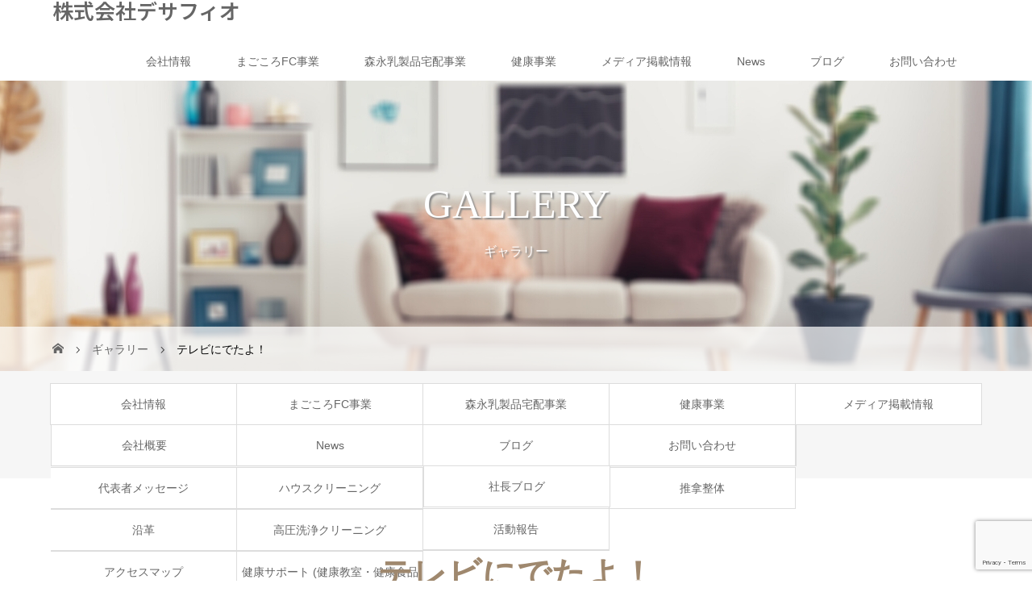

--- FILE ---
content_type: text/html; charset=UTF-8
request_url: https://desafio.jp/gallery/media/
body_size: 13281
content:
<!DOCTYPE html>
<html class="pc" dir="ltr" lang="ja" prefix="og: https://ogp.me/ns#">
<head>
<meta charset="UTF-8">
<meta name="description" content="｜株式会社デサフィオ｜まごころサポート多摩八王子かねこ店｜まごころミルクセンター南大沢">
<meta name="viewport" content="width=device-width">
<title>テレビにでたよ！ - 株式会社デサフィオ</title>
<!--[if lt IE 9]>
<script src="https://desafio.jp/wp-content/themes/story_tcd041/js/html5.js"></script>
<![endif]-->
<link rel="shortcut icon" href="https://desafio.jp/wp-content/uploads/tcd-w/ファビコン用.png">

		<!-- All in One SEO 4.9.2 - aioseo.com -->
	<meta name="robots" content="max-image-preview:large" />
	<link rel="canonical" href="https://desafio.jp/gallery/media/" />
	<meta name="generator" content="All in One SEO (AIOSEO) 4.9.2" />
		<meta property="og:locale" content="ja_JP" />
		<meta property="og:site_name" content="株式会社デサフィオ - ｜株式会社デサフィオ｜まごころサポート多摩八王子かねこ店｜まごころミルクセンター南大沢" />
		<meta property="og:type" content="article" />
		<meta property="og:title" content="テレビにでたよ！ - 株式会社デサフィオ" />
		<meta property="og:url" content="https://desafio.jp/gallery/media/" />
		<meta property="article:published_time" content="2022-01-18T18:02:32+00:00" />
		<meta property="article:modified_time" content="2022-01-18T18:08:51+00:00" />
		<meta name="twitter:card" content="summary" />
		<meta name="twitter:title" content="テレビにでたよ！ - 株式会社デサフィオ" />
		<script type="application/ld+json" class="aioseo-schema">
			{"@context":"https:\/\/schema.org","@graph":[{"@type":"BreadcrumbList","@id":"https:\/\/desafio.jp\/gallery\/media\/#breadcrumblist","itemListElement":[{"@type":"ListItem","@id":"https:\/\/desafio.jp#listItem","position":1,"name":"\u30db\u30fc\u30e0","item":"https:\/\/desafio.jp","nextItem":{"@type":"ListItem","@id":"https:\/\/desafio.jp\/gallery\/#listItem","name":"\u30ae\u30e3\u30e9\u30ea\u30fc"}},{"@type":"ListItem","@id":"https:\/\/desafio.jp\/gallery\/#listItem","position":2,"name":"\u30ae\u30e3\u30e9\u30ea\u30fc","item":"https:\/\/desafio.jp\/gallery\/","nextItem":{"@type":"ListItem","@id":"https:\/\/desafio.jp\/gallery\/media\/#listItem","name":"\u30c6\u30ec\u30d3\u306b\u3067\u305f\u3088\uff01"},"previousItem":{"@type":"ListItem","@id":"https:\/\/desafio.jp#listItem","name":"\u30db\u30fc\u30e0"}},{"@type":"ListItem","@id":"https:\/\/desafio.jp\/gallery\/media\/#listItem","position":3,"name":"\u30c6\u30ec\u30d3\u306b\u3067\u305f\u3088\uff01","previousItem":{"@type":"ListItem","@id":"https:\/\/desafio.jp\/gallery\/#listItem","name":"\u30ae\u30e3\u30e9\u30ea\u30fc"}}]},{"@type":"Organization","@id":"https:\/\/desafio.jp\/#organization","name":"\u682a\u5f0f\u4f1a\u793e\u30c7\u30b5\u30d5\u30a3\u30aa","description":"\uff5c\u682a\u5f0f\u4f1a\u793e\u30c7\u30b5\u30d5\u30a3\u30aa\uff5c\u307e\u3054\u3053\u308d\u30b5\u30dd\u30fc\u30c8\u591a\u6469\u516b\u738b\u5b50\u304b\u306d\u3053\u5e97\uff5c\u307e\u3054\u3053\u308d\u30df\u30eb\u30af\u30bb\u30f3\u30bf\u30fc\u5357\u5927\u6ca2","url":"https:\/\/desafio.jp\/","logo":{"@type":"ImageObject","url":"https:\/\/desafio.jp\/wp-content\/uploads\/2020\/07\/desafiologo.jpg","@id":"https:\/\/desafio.jp\/gallery\/media\/#organizationLogo","width":1280,"height":320},"image":{"@id":"https:\/\/desafio.jp\/gallery\/media\/#organizationLogo"}},{"@type":"WebPage","@id":"https:\/\/desafio.jp\/gallery\/media\/#webpage","url":"https:\/\/desafio.jp\/gallery\/media\/","name":"\u30c6\u30ec\u30d3\u306b\u3067\u305f\u3088\uff01 - \u682a\u5f0f\u4f1a\u793e\u30c7\u30b5\u30d5\u30a3\u30aa","inLanguage":"ja","isPartOf":{"@id":"https:\/\/desafio.jp\/#website"},"breadcrumb":{"@id":"https:\/\/desafio.jp\/gallery\/media\/#breadcrumblist"},"datePublished":"2022-01-19T03:02:32+09:00","dateModified":"2022-01-19T03:08:51+09:00"},{"@type":"WebSite","@id":"https:\/\/desafio.jp\/#website","url":"https:\/\/desafio.jp\/","name":"\u682a\u5f0f\u4f1a\u793e\u30c7\u30b5\u30d5\u30a3\u30aa","description":"\uff5c\u682a\u5f0f\u4f1a\u793e\u30c7\u30b5\u30d5\u30a3\u30aa\uff5c\u307e\u3054\u3053\u308d\u30b5\u30dd\u30fc\u30c8\u591a\u6469\u516b\u738b\u5b50\u304b\u306d\u3053\u5e97\uff5c\u307e\u3054\u3053\u308d\u30df\u30eb\u30af\u30bb\u30f3\u30bf\u30fc\u5357\u5927\u6ca2","inLanguage":"ja","publisher":{"@id":"https:\/\/desafio.jp\/#organization"}}]}
		</script>
		<!-- All in One SEO -->

<link rel='dns-prefetch' href='//stats.wp.com' />
<link rel="alternate" title="oEmbed (JSON)" type="application/json+oembed" href="https://desafio.jp/wp-json/oembed/1.0/embed?url=https%3A%2F%2Fdesafio.jp%2Fgallery%2Fmedia%2F" />
<link rel="alternate" title="oEmbed (XML)" type="text/xml+oembed" href="https://desafio.jp/wp-json/oembed/1.0/embed?url=https%3A%2F%2Fdesafio.jp%2Fgallery%2Fmedia%2F&#038;format=xml" />
<link rel="preconnect" href="https://fonts.googleapis.com">
<link rel="preconnect" href="https://fonts.gstatic.com" crossorigin>
<link href="https://fonts.googleapis.com/css2?family=Noto+Sans+JP:wght@400;600" rel="stylesheet">
<style id='wp-img-auto-sizes-contain-inline-css' type='text/css'>
img:is([sizes=auto i],[sizes^="auto," i]){contain-intrinsic-size:3000px 1500px}
/*# sourceURL=wp-img-auto-sizes-contain-inline-css */
</style>
<style id='wp-emoji-styles-inline-css' type='text/css'>

	img.wp-smiley, img.emoji {
		display: inline !important;
		border: none !important;
		box-shadow: none !important;
		height: 1em !important;
		width: 1em !important;
		margin: 0 0.07em !important;
		vertical-align: -0.1em !important;
		background: none !important;
		padding: 0 !important;
	}
/*# sourceURL=wp-emoji-styles-inline-css */
</style>
<link rel='stylesheet' id='wp-block-library-css' href='https://desafio.jp/wp-includes/css/dist/block-library/style.min.css?ver=6.9' type='text/css' media='all' />
<style id='global-styles-inline-css' type='text/css'>
:root{--wp--preset--aspect-ratio--square: 1;--wp--preset--aspect-ratio--4-3: 4/3;--wp--preset--aspect-ratio--3-4: 3/4;--wp--preset--aspect-ratio--3-2: 3/2;--wp--preset--aspect-ratio--2-3: 2/3;--wp--preset--aspect-ratio--16-9: 16/9;--wp--preset--aspect-ratio--9-16: 9/16;--wp--preset--color--black: #000000;--wp--preset--color--cyan-bluish-gray: #abb8c3;--wp--preset--color--white: #ffffff;--wp--preset--color--pale-pink: #f78da7;--wp--preset--color--vivid-red: #cf2e2e;--wp--preset--color--luminous-vivid-orange: #ff6900;--wp--preset--color--luminous-vivid-amber: #fcb900;--wp--preset--color--light-green-cyan: #7bdcb5;--wp--preset--color--vivid-green-cyan: #00d084;--wp--preset--color--pale-cyan-blue: #8ed1fc;--wp--preset--color--vivid-cyan-blue: #0693e3;--wp--preset--color--vivid-purple: #9b51e0;--wp--preset--gradient--vivid-cyan-blue-to-vivid-purple: linear-gradient(135deg,rgb(6,147,227) 0%,rgb(155,81,224) 100%);--wp--preset--gradient--light-green-cyan-to-vivid-green-cyan: linear-gradient(135deg,rgb(122,220,180) 0%,rgb(0,208,130) 100%);--wp--preset--gradient--luminous-vivid-amber-to-luminous-vivid-orange: linear-gradient(135deg,rgb(252,185,0) 0%,rgb(255,105,0) 100%);--wp--preset--gradient--luminous-vivid-orange-to-vivid-red: linear-gradient(135deg,rgb(255,105,0) 0%,rgb(207,46,46) 100%);--wp--preset--gradient--very-light-gray-to-cyan-bluish-gray: linear-gradient(135deg,rgb(238,238,238) 0%,rgb(169,184,195) 100%);--wp--preset--gradient--cool-to-warm-spectrum: linear-gradient(135deg,rgb(74,234,220) 0%,rgb(151,120,209) 20%,rgb(207,42,186) 40%,rgb(238,44,130) 60%,rgb(251,105,98) 80%,rgb(254,248,76) 100%);--wp--preset--gradient--blush-light-purple: linear-gradient(135deg,rgb(255,206,236) 0%,rgb(152,150,240) 100%);--wp--preset--gradient--blush-bordeaux: linear-gradient(135deg,rgb(254,205,165) 0%,rgb(254,45,45) 50%,rgb(107,0,62) 100%);--wp--preset--gradient--luminous-dusk: linear-gradient(135deg,rgb(255,203,112) 0%,rgb(199,81,192) 50%,rgb(65,88,208) 100%);--wp--preset--gradient--pale-ocean: linear-gradient(135deg,rgb(255,245,203) 0%,rgb(182,227,212) 50%,rgb(51,167,181) 100%);--wp--preset--gradient--electric-grass: linear-gradient(135deg,rgb(202,248,128) 0%,rgb(113,206,126) 100%);--wp--preset--gradient--midnight: linear-gradient(135deg,rgb(2,3,129) 0%,rgb(40,116,252) 100%);--wp--preset--font-size--small: 13px;--wp--preset--font-size--medium: 20px;--wp--preset--font-size--large: 36px;--wp--preset--font-size--x-large: 42px;--wp--preset--spacing--20: 0.44rem;--wp--preset--spacing--30: 0.67rem;--wp--preset--spacing--40: 1rem;--wp--preset--spacing--50: 1.5rem;--wp--preset--spacing--60: 2.25rem;--wp--preset--spacing--70: 3.38rem;--wp--preset--spacing--80: 5.06rem;--wp--preset--shadow--natural: 6px 6px 9px rgba(0, 0, 0, 0.2);--wp--preset--shadow--deep: 12px 12px 50px rgba(0, 0, 0, 0.4);--wp--preset--shadow--sharp: 6px 6px 0px rgba(0, 0, 0, 0.2);--wp--preset--shadow--outlined: 6px 6px 0px -3px rgb(255, 255, 255), 6px 6px rgb(0, 0, 0);--wp--preset--shadow--crisp: 6px 6px 0px rgb(0, 0, 0);}:where(.is-layout-flex){gap: 0.5em;}:where(.is-layout-grid){gap: 0.5em;}body .is-layout-flex{display: flex;}.is-layout-flex{flex-wrap: wrap;align-items: center;}.is-layout-flex > :is(*, div){margin: 0;}body .is-layout-grid{display: grid;}.is-layout-grid > :is(*, div){margin: 0;}:where(.wp-block-columns.is-layout-flex){gap: 2em;}:where(.wp-block-columns.is-layout-grid){gap: 2em;}:where(.wp-block-post-template.is-layout-flex){gap: 1.25em;}:where(.wp-block-post-template.is-layout-grid){gap: 1.25em;}.has-black-color{color: var(--wp--preset--color--black) !important;}.has-cyan-bluish-gray-color{color: var(--wp--preset--color--cyan-bluish-gray) !important;}.has-white-color{color: var(--wp--preset--color--white) !important;}.has-pale-pink-color{color: var(--wp--preset--color--pale-pink) !important;}.has-vivid-red-color{color: var(--wp--preset--color--vivid-red) !important;}.has-luminous-vivid-orange-color{color: var(--wp--preset--color--luminous-vivid-orange) !important;}.has-luminous-vivid-amber-color{color: var(--wp--preset--color--luminous-vivid-amber) !important;}.has-light-green-cyan-color{color: var(--wp--preset--color--light-green-cyan) !important;}.has-vivid-green-cyan-color{color: var(--wp--preset--color--vivid-green-cyan) !important;}.has-pale-cyan-blue-color{color: var(--wp--preset--color--pale-cyan-blue) !important;}.has-vivid-cyan-blue-color{color: var(--wp--preset--color--vivid-cyan-blue) !important;}.has-vivid-purple-color{color: var(--wp--preset--color--vivid-purple) !important;}.has-black-background-color{background-color: var(--wp--preset--color--black) !important;}.has-cyan-bluish-gray-background-color{background-color: var(--wp--preset--color--cyan-bluish-gray) !important;}.has-white-background-color{background-color: var(--wp--preset--color--white) !important;}.has-pale-pink-background-color{background-color: var(--wp--preset--color--pale-pink) !important;}.has-vivid-red-background-color{background-color: var(--wp--preset--color--vivid-red) !important;}.has-luminous-vivid-orange-background-color{background-color: var(--wp--preset--color--luminous-vivid-orange) !important;}.has-luminous-vivid-amber-background-color{background-color: var(--wp--preset--color--luminous-vivid-amber) !important;}.has-light-green-cyan-background-color{background-color: var(--wp--preset--color--light-green-cyan) !important;}.has-vivid-green-cyan-background-color{background-color: var(--wp--preset--color--vivid-green-cyan) !important;}.has-pale-cyan-blue-background-color{background-color: var(--wp--preset--color--pale-cyan-blue) !important;}.has-vivid-cyan-blue-background-color{background-color: var(--wp--preset--color--vivid-cyan-blue) !important;}.has-vivid-purple-background-color{background-color: var(--wp--preset--color--vivid-purple) !important;}.has-black-border-color{border-color: var(--wp--preset--color--black) !important;}.has-cyan-bluish-gray-border-color{border-color: var(--wp--preset--color--cyan-bluish-gray) !important;}.has-white-border-color{border-color: var(--wp--preset--color--white) !important;}.has-pale-pink-border-color{border-color: var(--wp--preset--color--pale-pink) !important;}.has-vivid-red-border-color{border-color: var(--wp--preset--color--vivid-red) !important;}.has-luminous-vivid-orange-border-color{border-color: var(--wp--preset--color--luminous-vivid-orange) !important;}.has-luminous-vivid-amber-border-color{border-color: var(--wp--preset--color--luminous-vivid-amber) !important;}.has-light-green-cyan-border-color{border-color: var(--wp--preset--color--light-green-cyan) !important;}.has-vivid-green-cyan-border-color{border-color: var(--wp--preset--color--vivid-green-cyan) !important;}.has-pale-cyan-blue-border-color{border-color: var(--wp--preset--color--pale-cyan-blue) !important;}.has-vivid-cyan-blue-border-color{border-color: var(--wp--preset--color--vivid-cyan-blue) !important;}.has-vivid-purple-border-color{border-color: var(--wp--preset--color--vivid-purple) !important;}.has-vivid-cyan-blue-to-vivid-purple-gradient-background{background: var(--wp--preset--gradient--vivid-cyan-blue-to-vivid-purple) !important;}.has-light-green-cyan-to-vivid-green-cyan-gradient-background{background: var(--wp--preset--gradient--light-green-cyan-to-vivid-green-cyan) !important;}.has-luminous-vivid-amber-to-luminous-vivid-orange-gradient-background{background: var(--wp--preset--gradient--luminous-vivid-amber-to-luminous-vivid-orange) !important;}.has-luminous-vivid-orange-to-vivid-red-gradient-background{background: var(--wp--preset--gradient--luminous-vivid-orange-to-vivid-red) !important;}.has-very-light-gray-to-cyan-bluish-gray-gradient-background{background: var(--wp--preset--gradient--very-light-gray-to-cyan-bluish-gray) !important;}.has-cool-to-warm-spectrum-gradient-background{background: var(--wp--preset--gradient--cool-to-warm-spectrum) !important;}.has-blush-light-purple-gradient-background{background: var(--wp--preset--gradient--blush-light-purple) !important;}.has-blush-bordeaux-gradient-background{background: var(--wp--preset--gradient--blush-bordeaux) !important;}.has-luminous-dusk-gradient-background{background: var(--wp--preset--gradient--luminous-dusk) !important;}.has-pale-ocean-gradient-background{background: var(--wp--preset--gradient--pale-ocean) !important;}.has-electric-grass-gradient-background{background: var(--wp--preset--gradient--electric-grass) !important;}.has-midnight-gradient-background{background: var(--wp--preset--gradient--midnight) !important;}.has-small-font-size{font-size: var(--wp--preset--font-size--small) !important;}.has-medium-font-size{font-size: var(--wp--preset--font-size--medium) !important;}.has-large-font-size{font-size: var(--wp--preset--font-size--large) !important;}.has-x-large-font-size{font-size: var(--wp--preset--font-size--x-large) !important;}
/*# sourceURL=global-styles-inline-css */
</style>

<style id='classic-theme-styles-inline-css' type='text/css'>
/*! This file is auto-generated */
.wp-block-button__link{color:#fff;background-color:#32373c;border-radius:9999px;box-shadow:none;text-decoration:none;padding:calc(.667em + 2px) calc(1.333em + 2px);font-size:1.125em}.wp-block-file__button{background:#32373c;color:#fff;text-decoration:none}
/*# sourceURL=/wp-includes/css/classic-themes.min.css */
</style>
<link rel='stylesheet' id='contact-form-7-css' href='https://desafio.jp/wp-content/plugins/contact-form-7/includes/css/styles.css?ver=6.1.4' type='text/css' media='all' />
<link rel='stylesheet' id='parent-style-css' href='https://desafio.jp/wp-content/themes/story_tcd041/style.css?ver=6.9' type='text/css' media='all' />
<link rel='stylesheet' id='story-slick-css' href='https://desafio.jp/wp-content/themes/story_tcd041/css/slick.css?ver=6.9' type='text/css' media='all' />
<link rel='stylesheet' id='story-slick-theme-css' href='https://desafio.jp/wp-content/themes/story_tcd041/css/slick-theme.css?ver=6.9' type='text/css' media='all' />
<link rel='stylesheet' id='story-style-css' href='https://desafio.jp/wp-content/themes/story_tcd041-child/style.css?ver=2.1.2' type='text/css' media='all' />
<link rel='stylesheet' id='story-responsive-css' href='https://desafio.jp/wp-content/themes/story_tcd041/responsive.css?ver=2.1.2' type='text/css' media='all' />
<link rel='stylesheet' id='story-footer-bar-css' href='https://desafio.jp/wp-content/themes/story_tcd041/css/footer-bar.css?ver=2.1.2' type='text/css' media='all' />
<link rel='stylesheet' id='story-button-css' href='https://desafio.jp/wp-content/themes/story_tcd041/css/sns-button.css?ver=2.1.2' type='text/css' media='all' />
<link rel='stylesheet' id='design-plus-css' href='https://desafio.jp/wp-content/themes/story_tcd041/css/design-plus.css?ver=2.1.2' type='text/css' media='all' />
<style>:root {
  --tcd-font-type1: Arial,"Hiragino Sans","Yu Gothic Medium","Meiryo",sans-serif;
  --tcd-font-type2: "Times New Roman",Times,"Yu Mincho","游明朝","游明朝体","Hiragino Mincho Pro",serif;
  --tcd-font-type3: Palatino,"Yu Kyokasho","游教科書体","UD デジタル 教科書体 N","游明朝","游明朝体","Hiragino Mincho Pro","Meiryo",serif;
  --tcd-font-type-logo: "Noto Sans JP",sans-serif;
}</style>
<script type="text/javascript" src="https://desafio.jp/wp-includes/js/jquery/jquery.min.js?ver=3.7.1" id="jquery-core-js"></script>
<script type="text/javascript" src="https://desafio.jp/wp-includes/js/jquery/jquery-migrate.min.js?ver=3.4.1" id="jquery-migrate-js"></script>
<script type="text/javascript" src="https://desafio.jp/wp-content/themes/story_tcd041/js/slick.min.js?ver=2.1.2" id="story-slick-js"></script>
<script type="text/javascript" src="https://desafio.jp/wp-content/themes/story_tcd041/js/functions.js?ver=2.1.2" id="story-script-js"></script>
<script type="text/javascript" src="https://desafio.jp/wp-content/themes/story_tcd041/js/responsive.js?ver=2.1.2" id="story-responsive-js"></script>
<link rel="https://api.w.org/" href="https://desafio.jp/wp-json/" /><link rel="alternate" title="JSON" type="application/json" href="https://desafio.jp/wp-json/wp/v2/gallery/5181" /><link rel="EditURI" type="application/rsd+xml" title="RSD" href="https://desafio.jp/xmlrpc.php?rsd" />
<meta name="generator" content="WordPress 6.9" />
<link rel='shortlink' href='https://desafio.jp/?p=5181' />
            <script type="text/javascript"><!--
                                function powerpress_pinw(pinw_url){window.open(pinw_url, 'PowerPressPlayer','toolbar=0,status=0,resizable=1,width=460,height=320');	return false;}
                //-->

                // tabnab protection
                window.addEventListener('load', function () {
                    // make all links have rel="noopener noreferrer"
                    document.querySelectorAll('a[target="_blank"]').forEach(link => {
                        link.setAttribute('rel', 'noopener noreferrer');
                    });
                });
            </script>
            	<style>img#wpstats{display:none}</style>
		<style type="text/css">

</style>
<noscript><style>.lazyload[data-src]{display:none !important;}</style></noscript><style>.lazyload{background-image:none !important;}.lazyload:before{background-image:none !important;}</style>		<style type="text/css" id="wp-custom-css">
			body{
	color:#000;
}
.post-content li{
	list-style:none;
}
.servmenu-listtitle {
    padding: 10px 45px;
    /* background: linear-gradient(to right,#004bbf, #00245c); */
    background: linear-gradient(to right,#00245d, #00245c);
    background: -moz-linear-gradient(to right,#00245d, #00245c);
    background: -ms-linear-gradient(to right,#00245d, #00245c);
    line-height: 4;
    color: #fff;
    font-size: 16px;
	font-weight: 100;
}
.wpcf7 p{
	font-size:15px;
}
.wpcf7 input, .wpcf7 textarea {
	padding:12px;
}
.wpcf7 select, .wpcf7 input[type=checkbox], .wpcf7 input[type=radio] {
	padding:12px;
}
.content02-title {
	color: #000;
}
.content02-text {
    color: #000;
}
.marker-border-3{
border-bottom: solid 2px #000;
	font-size:16px;
}
.btn_01 {
	display: block;
	text-align: center;
	vertical-align: middle;
	text-decoration: none;
	width: 120px;
	margin: auto;
	padding: 1rem 4rem;
	font-weight: bold;
	border: 2px solid #deb887;
	color: #fffacd;
	transition: 0.5s;
}
.btn_01:hover {
	color: #fff;
	background: #fffacd;
}
table{
  border-collapse: collapse;
  width: 100%;
}
.tb01 th,
.tb01 td{
  padding: 10px;
  border: solid 1px #ccc;
  text-align:left;
  box-sizing:border-box;
}
.tb01 th {
  background: #a0886e;
  color: #fff;
  
}
@media screen and (max-width: 640px) {
  .tb01 {
    width: 100%;
  }
  table.tb01 th,
  table.tb01 td {
    display: block;
    width: 100%;
    border-bottom:none;
  }
  .tb01 tr:last-child{
    border-bottom: solid 1px #ccc;
  }
}		</style>
		<style>
.content02-button:hover, .button a:hover, .global-nav .sub-menu a:hover, .content02-button:hover, .footer-bar01, .copyright, .nav-links02-previous a, .nav-links02-next a, .pagetop a, #submit_comment:hover, .page-links a:hover, .page-links > span, .pw_form input[type="submit"]:hover, .post-password-form input[type="submit"]:hover, #post_pagination p, #post_pagination a:hover, .page_navi span.current, .page_navi a:hover { 
	background: #9F886E; 
}
.pb_slider .slick-prev:active, .pb_slider .slick-prev:focus, .pb_slider .slick-prev:hover {
	background: #9F886E url(https://desafio.jp/wp-content/themes/story_tcd041/pagebuilder/assets/img/slider_arrow1.png) no-repeat 23px; 
}
.pb_slider .slick-next:active, .pb_slider .slick-next:focus, .pb_slider .slick-next:hover {
	background: #9F886E url(https://desafio.jp/wp-content/themes/story_tcd041/pagebuilder/assets/img/slider_arrow2.png) no-repeat 25px 23px; 
}
#comment_textarea textarea:focus, #guest_info input:focus, #comment_textarea textarea:focus { 
	border: 1px solid #9F886E; 
}
.archive-title, .article01-title a, .article02-title a, .article03-title, .article03-category-item:hover, .article05-category-item:hover, .article04-title, .article05-title, .article06-title, .article06-category-item:hover, .column-layout01-title, .column-layout01-title, .column-layout02-title, .column-layout03-title, .column-layout04-title, .column-layout05-title, .column-layout02-title, .column-layout03-title, .column-layout04-title, .column-layout05-title, .content01-title, .content02-button, .content03-title, .content04-title, .footer-gallery-title, .global-nav a:hover,  .global-nav .current-menu-item > a, .headline-primary, .nav-links01-previous a:hover, .nav-links01-next a:hover, .post-title, .styled-post-list1-title:hover, .top-slider-content-inner:after, .breadcrumb a:hover, .article07-title, .post-category a:hover, .post-meta-box a:hover, .post-content a, .color_headline, .custom-html-widget a, .side_widget a:hover {
color: #9F886E;
}
.content02, .gallery01_single .slick-arrow:hover, .global-nav .sub-menu a, .headline-bar, .side_widget.widget_block .wp-block-heading, .nav-links02-next a:hover, .nav-links02-previous a:hover, .pagetop a:hover, .top-slider-nav li.active a, .top-slider-nav li:hover a {
background: #ADA294;
}
.social-nav-item a:hover:before {
color: #ADA294;
}
.article01-title a:hover, .article02-title a:hover, .article03 a:hover .article03-title, .article04 a:hover .article04-title, .article07 a:hover .article07-title, .post-content a:hover, .headline-link:hover, .custom-html-widget a:hover {
	color: #73604A;
}
@media only screen and (max-width: 991px) {
	.copyright {
		background: #9F886E;
	}
}
@media only screen and (max-width: 1200px) {
	.global-nav a, .global-nav a:hover {
		background: #ADA294;
	}
	.global-nav .sub-menu a {
		background: #9F886E;
	}
}
.headline-font-type {
font-family: var(--tcd-font-type2);
}
.rich_font_logo { font-family: var(--tcd-font-type-logo); font-weight: bold !important;}

a:hover .thumbnail01 img, .thumbnail01 img:hover {
	-moz-transform: scale(1.2); -ms-transform: scale(1.2); -o-transform: scale(1.2); -webkit-transform: scale(1.2); transform: scale(1.2); }
.global-nav > ul > li > a {
color: #666666;
}
.article06 a:hover:before {
background: rgba(255, 255, 255, 0.9);
}
.footer-nav-wrapper:before {
background-color: rgba(159, 136, 110, 0.8);
}
</style>


<link rel='stylesheet' id='tinyjpfont-styles-css' href='https://desafio.jp/wp-content/plugins/japanese-font-for-tinymce/addfont.css?ver=6.9' type='text/css' media='all' />
</head>
<body class="wp-singular gallery-template-default single single-gallery postid-5181 wp-embed-responsive wp-theme-story_tcd041 wp-child-theme-story_tcd041-child font-1">
<header class="header">
	<div class="header-bar " style="background-color: #FFFFFF; color: #666666;">
		<div class="header-bar-inner inner">
			<div class="logo logo-text" style="font-size: 26px;"><a class="rich_font_logo" href="https://desafio.jp/">株式会社デサフィオ</a></div>
						<a href="#" id="global-nav-button" class="global-nav-button"></a>
			<nav id="global-nav" class="global-nav"><ul id="menu-global" class="menu"><li id="menu-item-3860" class="menu-item menu-item-type-custom menu-item-object-custom menu-item-has-children menu-item-3860"><a href="https://desafio.jp/about-mi-oh/"><span></span>会社情報</a>
<ul class="sub-menu">
	<li id="menu-item-3164" class="menu-item menu-item-type-post_type menu-item-object-page menu-item-3164"><a href="https://desafio.jp/about-mi-oh/about-mi-oh/"><span></span>会社概要</a></li>
	<li id="menu-item-3163" class="menu-item menu-item-type-post_type menu-item-object-page menu-item-3163"><a href="https://desafio.jp/about-mi-oh/message-mi-oh/"><span></span>代表者メッセージ</a></li>
	<li id="menu-item-3165" class="menu-item menu-item-type-post_type menu-item-object-page menu-item-3165"><a href="https://desafio.jp/about-mi-oh/history-mi-oh/"><span></span>沿革</a></li>
	<li id="menu-item-3166" class="menu-item menu-item-type-post_type menu-item-object-page menu-item-3166"><a href="https://desafio.jp/about-mi-oh/access-mi-oh/"><span></span>アクセスマップ</a></li>
</ul>
</li>
<li id="menu-item-4002" class="menu-item menu-item-type-post_type menu-item-object-page menu-item-has-children menu-item-4002"><a href="https://desafio.jp/magokorojigyou/"><span></span>まごころFC事業</a>
<ul class="sub-menu">
	<li id="menu-item-3168" class="menu-item menu-item-type-post_type menu-item-object-page menu-item-3168"><a href="https://desafio.jp/magosp/"><span></span>まごころサポート</a></li>
	<li id="menu-item-3169" class="menu-item menu-item-type-post_type menu-item-object-page menu-item-3169"><a href="https://desafio.jp/housecleaning/"><span></span>ハウスクリーニング</a></li>
	<li id="menu-item-4362" class="menu-item menu-item-type-post_type menu-item-object-page menu-item-4362"><a href="https://desafio.jp/highpressurecleaning-2/"><span></span>高圧洗浄クリーニング</a></li>
	<li id="menu-item-3175" class="menu-item menu-item-type-post_type menu-item-object-page menu-item-3175"><a href="https://desafio.jp/healthclass/"><span></span>健康サポート  (健康教室・健康食品販売金子商店)</a></li>
</ul>
</li>
<li id="menu-item-4007" class="menu-item menu-item-type-post_type menu-item-object-page menu-item-has-children menu-item-4007"><a href="https://desafio.jp/morinaga/"><span></span>森永乳製品宅配事業</a>
<ul class="sub-menu">
	<li id="menu-item-3178" class="menu-item menu-item-type-post_type menu-item-object-page menu-item-3178"><a href="https://desafio.jp/howtopay/"><span></span>牛乳宅配について</a></li>
	<li id="menu-item-3177" class="menu-item menu-item-type-post_type menu-item-object-page menu-item-3177"><a href="https://desafio.jp/trial/"><span></span>お試しサンプルのお申込み</a></li>
	<li id="menu-item-4008" class="menu-item menu-item-type-post_type menu-item-object-page menu-item-4008"><a href="https://desafio.jp/absencestop/"><span></span>宅配の一時休止をご希望の方へ</a></li>
</ul>
</li>
<li id="menu-item-5475" class="menu-item menu-item-type-custom menu-item-object-custom menu-item-has-children menu-item-5475"><a href="https://yasushi-kaneko.jp/pleasantsleep/"><span></span>健康事業</a>
<ul class="sub-menu">
	<li id="menu-item-5187" class="menu-item menu-item-type-custom menu-item-object-custom menu-item-5187"><a href="https://yasushi-kaneko.jp/pleasantsleep/"><span></span>快眠サロン</a></li>
	<li id="menu-item-5498" class="menu-item menu-item-type-custom menu-item-object-custom menu-item-5498"><a href="https://www.suinachiropractor-yasushikaneko.com"><span></span>推拿整体</a></li>
</ul>
</li>
<li id="menu-item-3179" class="menu-item menu-item-type-post_type menu-item-object-page menu-item-3179"><a href="https://desafio.jp/recruit-2/"><span></span>メディア掲載情報</a></li>
<li id="menu-item-3760" class="menu-item menu-item-type-custom menu-item-object-custom menu-item-3760"><a href="https://desafio.jp/news/"><span></span>News</a></li>
<li id="menu-item-3863" class="menu-item menu-item-type-custom menu-item-object-custom menu-item-has-children menu-item-3863"><a href="https://desafio.jp/blog/"><span></span>ブログ</a>
<ul class="sub-menu">
	<li id="menu-item-3848" class="menu-item menu-item-type-taxonomy menu-item-object-category menu-item-3848"><a href="https://desafio.jp/category/kaneko/"><span></span>社長ブログ</a></li>
	<li id="menu-item-3757" class="menu-item menu-item-type-taxonomy menu-item-object-category menu-item-3757"><a href="https://desafio.jp/category/report/"><span></span>活動報告</a></li>
</ul>
</li>
<li id="menu-item-3472" class="menu-item menu-item-type-post_type menu-item-object-page menu-item-3472"><a href="https://desafio.jp/contact/"><span></span>お問い合わせ</a></li>
</ul></nav>					</div>
	</div>
	<div class="signage lazyload" style="" data-back="https://desafio.jp/wp-content/uploads/2020/08/galleryheader2.jpg" data-eio-rwidth="1450" data-eio-rheight="360">
				<div class="signage-content" style="text-shadow: 2px 2px 2px #888888">
			<div class="signage-title headline-font-type" style="color: #FFFFFF; font-size: 50px;">GALLERY</div>			<p class="signage-title-sub" style="color: #FFFFFF; font-size: 16px;">ギャラリー</p>		</div>
			</div>
	<div class="breadcrumb-wrapper">
		<ul class="breadcrumb inner" itemscope itemtype="https://schema.org/BreadcrumbList">
			<li class="home" itemprop="itemListElement" itemscope itemtype="https://schema.org/ListItem">
				<a href="https://desafio.jp/" itemprop="item">
					<span itemprop="name">HOME</span>
				</a>
				<meta itemprop="position" content="1" />
			</li>
						<li itemprop="itemListElement" itemscope itemtype="https://schema.org/ListItem">
				<a href="https://desafio.jp/gallery/" itemprop="item"><span itemprop="name">ギャラリー</span></a>
				<meta itemprop="position" content="2" />
			</li>
									<li class="last" itemprop="itemListElement" itemscope itemtype="https://schema.org/ListItem">
				<span itemprop="name">テレビにでたよ！</span>
				<meta itemprop="position" content="3" />
			</li>
					</ul>
	</div>
</header>
<div class="main">
	<div class="gallery-category">
<ul id="menu-global-1" class="tab clearfix"><li class="menu-item menu-item-type-custom menu-item-object-custom menu-item-has-children menu-item-3860"><a href="https://desafio.jp/about-mi-oh/">会社情報</a>
<ul class="sub-menu">
	<li class="menu-item menu-item-type-post_type menu-item-object-page menu-item-3164"><a href="https://desafio.jp/about-mi-oh/about-mi-oh/">会社概要</a></li>
	<li class="menu-item menu-item-type-post_type menu-item-object-page menu-item-3163"><a href="https://desafio.jp/about-mi-oh/message-mi-oh/">代表者メッセージ</a></li>
	<li class="menu-item menu-item-type-post_type menu-item-object-page menu-item-3165"><a href="https://desafio.jp/about-mi-oh/history-mi-oh/">沿革</a></li>
	<li class="menu-item menu-item-type-post_type menu-item-object-page menu-item-3166"><a href="https://desafio.jp/about-mi-oh/access-mi-oh/">アクセスマップ</a></li>
</ul>
</li>
<li class="menu-item menu-item-type-post_type menu-item-object-page menu-item-has-children menu-item-4002"><a href="https://desafio.jp/magokorojigyou/">まごころFC事業</a>
<ul class="sub-menu">
	<li class="menu-item menu-item-type-post_type menu-item-object-page menu-item-3168"><a href="https://desafio.jp/magosp/">まごころサポート</a></li>
	<li class="menu-item menu-item-type-post_type menu-item-object-page menu-item-3169"><a href="https://desafio.jp/housecleaning/">ハウスクリーニング</a></li>
	<li class="menu-item menu-item-type-post_type menu-item-object-page menu-item-4362"><a href="https://desafio.jp/highpressurecleaning-2/">高圧洗浄クリーニング</a></li>
	<li class="menu-item menu-item-type-post_type menu-item-object-page menu-item-3175"><a href="https://desafio.jp/healthclass/">健康サポート  (健康教室・健康食品販売金子商店)</a></li>
</ul>
</li>
<li class="menu-item menu-item-type-post_type menu-item-object-page menu-item-has-children menu-item-4007"><a href="https://desafio.jp/morinaga/">森永乳製品宅配事業</a>
<ul class="sub-menu">
	<li class="menu-item menu-item-type-post_type menu-item-object-page menu-item-3178"><a href="https://desafio.jp/howtopay/">牛乳宅配について</a></li>
	<li class="menu-item menu-item-type-post_type menu-item-object-page menu-item-3177"><a href="https://desafio.jp/trial/">お試しサンプルのお申込み</a></li>
	<li class="menu-item menu-item-type-post_type menu-item-object-page menu-item-4008"><a href="https://desafio.jp/absencestop/">宅配の一時休止をご希望の方へ</a></li>
</ul>
</li>
<li class="menu-item menu-item-type-custom menu-item-object-custom menu-item-has-children menu-item-5475"><a href="https://yasushi-kaneko.jp/pleasantsleep/">健康事業</a>
<ul class="sub-menu">
	<li class="menu-item menu-item-type-custom menu-item-object-custom menu-item-5187"><a href="https://yasushi-kaneko.jp/pleasantsleep/">快眠サロン</a></li>
	<li class="menu-item menu-item-type-custom menu-item-object-custom menu-item-5498"><a href="https://www.suinachiropractor-yasushikaneko.com">推拿整体</a></li>
</ul>
</li>
<li class="menu-item menu-item-type-post_type menu-item-object-page menu-item-3179"><a href="https://desafio.jp/recruit-2/">メディア掲載情報</a></li>
<li class="menu-item menu-item-type-custom menu-item-object-custom menu-item-3760"><a href="https://desafio.jp/news/">News</a></li>
<li class="menu-item menu-item-type-custom menu-item-object-custom menu-item-has-children menu-item-3863"><a href="https://desafio.jp/blog/">ブログ</a>
<ul class="sub-menu">
	<li class="menu-item menu-item-type-taxonomy menu-item-object-category menu-item-3848"><a href="https://desafio.jp/category/kaneko/">社長ブログ</a></li>
	<li class="menu-item menu-item-type-taxonomy menu-item-object-category menu-item-3757"><a href="https://desafio.jp/category/report/">活動報告</a></li>
</ul>
</li>
<li class="menu-item menu-item-type-post_type menu-item-object-page menu-item-3472"><a href="https://desafio.jp/contact/">お問い合わせ</a></li>
</ul>	</div>
		<div class="inner">
		<div class="post-header">
			<h1 class="post-title headline-font-type" style="font-size: 42px;">テレビにでたよ！</h1>
			<p class="post-meta">
							</p>
		</div>
			<div class="gallery_single">
			<div class="gallery01_single">
				<div class="gallery01-item_single">
					<div class="gallery01-item-inner_single">
						<img src="[data-uri]" alt="" data-src="https://desafio.jp/wp-content/uploads/2020/10/IMG_7163.png" decoding="async" class="lazyload" data-eio-rwidth="4032" data-eio-rheight="3024"><noscript><img src="https://desafio.jp/wp-content/uploads/2020/10/IMG_7163.png" alt="" data-eio="l"></noscript>
					</div>
				</div>
			</div>
			<div class="gallery02_single">
				<div class="gallery02-item_single"><img src="[data-uri]" alt="" data-src="https://desafio.jp/wp-content/uploads/2020/10/IMG_7163.png" decoding="async" class="lazyload" data-eio-rwidth="4032" data-eio-rheight="3024"><noscript><img src="https://desafio.jp/wp-content/uploads/2020/10/IMG_7163.png" alt="" data-eio="l"></noscript></div>
			</div>
		</div>
		<ul class="nav-links02 clearfix">
			<li class="nav-links02-previous"><a href="https://desafio.jp/gallery/tetsuya/">PREV</a></li>
		</ul>
	</div>
</div>
<footer class="footer footer__type1">
	<section class="footer-gallery">
		<div class="footer-gallery-title headline-font-type" style="font-size: 40px;">GALLERY</div>
		<div class="footer-gallery-slider">
		<article class="article06">
			<a href="https://desafio.jp/gallery/milkcentertyo/">
				<img class="article06-thumbnail lazyload" src="[data-uri]" alt="" data-src="https://desafio.jp/wp-content/uploads/2020/08/00012-6-7s-728x504.jpg" decoding="async" data-eio-rwidth="728" data-eio-rheight="504"><noscript><img class="article06-thumbnail" src="https://desafio.jp/wp-content/uploads/2020/08/00012-6-7s-728x504.jpg" alt="" data-eio="l"></noscript>
				<div class="article06-content">
					<div class="article06-title headline-font-type">金子和子マネージャ</div>
							
					<p class="article06-meta"></p>				</div>
			</a>
		</article>
		<article class="article06">
			<a href="https://desafio.jp/gallery/5169/">
				<img class="article06-thumbnail lazyload" src="[data-uri]" alt="" data-src="https://desafio.jp/wp-content/uploads/2021/07/睡眠-不眠症-睡眠障害-728x504.png" decoding="async" data-eio-rwidth="728" data-eio-rheight="504"><noscript><img class="article06-thumbnail" src="https://desafio.jp/wp-content/uploads/2021/07/睡眠-不眠症-睡眠障害-728x504.png" alt="" data-eio="l"></noscript>
				<div class="article06-content">
					<div class="article06-title headline-font-type">睡眠の専門家金子恭士</div>
							
					<p class="article06-meta"></p>				</div>
			</a>
		</article>
		<article class="article06">
			<a href="https://desafio.jp/gallery/kanekosyatyo/">
				<img class="article06-thumbnail lazyload" src="[data-uri]" alt="" data-src="https://desafio.jp/wp-content/uploads/2020/08/g1-728x504.jpg" decoding="async" data-eio-rwidth="728" data-eio-rheight="504"><noscript><img class="article06-thumbnail" src="https://desafio.jp/wp-content/uploads/2020/08/g1-728x504.jpg" alt="" data-eio="l"></noscript>
				<div class="article06-content">
					<div class="article06-title headline-font-type">金子社長</div>
							
					<p class="article06-meta"></p>				</div>
			</a>
		</article>
		<article class="article06">
			<a href="https://desafio.jp/gallery/media/">
				<img class="article06-thumbnail lazyload" src="[data-uri]" alt="" data-src="https://desafio.jp/wp-content/uploads/2020/10/IMG_7163-728x504.png" decoding="async" data-eio-rwidth="728" data-eio-rheight="504"><noscript><img class="article06-thumbnail" src="https://desafio.jp/wp-content/uploads/2020/10/IMG_7163-728x504.png" alt="" data-eio="l"></noscript>
				<div class="article06-content">
					<div class="article06-title headline-font-type">テレビにでたよ！</div>
							
					<p class="article06-meta"></p>				</div>
			</a>
		</article>
		<article class="article06">
			<a href="https://desafio.jp/gallery/tetsuya/">
				<img class="article06-thumbnail lazyload" src="[data-uri]" alt="" data-src="https://desafio.jp/wp-content/uploads/2022/01/tetsuya-728x504.jpg" decoding="async" data-eio-rwidth="728" data-eio-rheight="504"><noscript><img class="article06-thumbnail" src="https://desafio.jp/wp-content/uploads/2022/01/tetsuya-728x504.jpg" alt="" data-eio="l"></noscript>
				<div class="article06-content">
					<div class="article06-title headline-font-type">息子の徹哉くんです</div>
							
					<p class="article06-meta"></p>				</div>
			</a>
		</article>
		<article class="article06">
			<a href="https://desafio.jp/gallery/customerandkanekocouple/">
				<img class="article06-thumbnail lazyload" src="[data-uri]" alt="" data-src="https://desafio.jp/wp-content/uploads/2020/10/highpressurecleaning-728x504.jpg" decoding="async" data-eio-rwidth="728" data-eio-rheight="504"><noscript><img class="article06-thumbnail" src="https://desafio.jp/wp-content/uploads/2020/10/highpressurecleaning-728x504.jpg" alt="" data-eio="l"></noscript>
				<div class="article06-content">
					<div class="article06-title headline-font-type">お客さまと金子ペア</div>
							
					<p class="article06-meta"></p>				</div>
			</a>
		</article>
		<article class="article06">
			<a href="https://desafio.jp/gallery/combi/">
				<img class="article06-thumbnail lazyload" src="[data-uri]" alt="" data-src="https://desafio.jp/wp-content/uploads/2020/08/はじりな-728x504.png" decoding="async" data-eio-rwidth="728" data-eio-rheight="504"><noscript><img class="article06-thumbnail" src="https://desafio.jp/wp-content/uploads/2020/08/はじりな-728x504.png" alt="" data-eio="l"></noscript>
				<div class="article06-content">
					<div class="article06-title headline-font-type">はじりなコンビ</div>
							
					<p class="article06-meta"></p>				</div>
			</a>
		</article>
		<article class="article06">
			<a href="https://desafio.jp/gallery/syamane/">
				<img class="article06-thumbnail lazyload" src="[data-uri]" alt="" data-src="https://desafio.jp/wp-content/uploads/2020/08/P1080726-728x504.jpg" decoding="async" data-eio-rwidth="728" data-eio-rheight="504"><noscript><img class="article06-thumbnail" src="https://desafio.jp/wp-content/uploads/2020/08/P1080726-728x504.jpg" alt="" data-eio="l"></noscript>
				<div class="article06-content">
					<div class="article06-title headline-font-type">社長とマネージャー</div>
							
					<p class="article06-meta"></p>				</div>
			</a>
		</article>
		<article class="article06">
			<a href="https://desafio.jp/gallery/yuri/">
				<img class="article06-thumbnail lazyload" src="[data-uri]" alt="" data-src="https://desafio.jp/wp-content/uploads/2020/08/勝村さん-728x504.png" decoding="async" data-eio-rwidth="728" data-eio-rheight="504"><noscript><img class="article06-thumbnail" src="https://desafio.jp/wp-content/uploads/2020/08/勝村さん-728x504.png" alt="" data-eio="l"></noscript>
				<div class="article06-content">
					<div class="article06-title headline-font-type">ゆりちゃん</div>
							
					<p class="article06-meta"></p>				</div>
			</a>
		</article>
		</div>
	</section>
	<div class="footer-nav-wrapper" style="background-image: url();">
		<div class="footer-nav inner">
			<div class="footer-nav-inner">
<div class="footer-widget clearfix widget_nav_menu" id="nav_menu-5">
<div class="footer-widget-title">会社情報</div><div class="menu-%e3%83%95%e3%83%83%e3%82%bf%e3%83%bc1-container"><ul id="menu-%e3%83%95%e3%83%83%e3%82%bf%e3%83%bc1" class="menu"><li id="menu-item-3866" class="menu-item menu-item-type-post_type menu-item-object-page menu-item-3866"><a href="https://desafio.jp/about-mi-oh/about-mi-oh/">会社概要</a></li>
<li id="menu-item-3867" class="menu-item menu-item-type-post_type menu-item-object-page menu-item-3867"><a href="https://desafio.jp/about-mi-oh/message-mi-oh/">代表者メッセージ</a></li>
<li id="menu-item-3869" class="menu-item menu-item-type-post_type menu-item-object-page menu-item-3869"><a href="https://desafio.jp/about-mi-oh/history-mi-oh/">沿革</a></li>
<li id="menu-item-3868" class="menu-item menu-item-type-post_type menu-item-object-page menu-item-3868"><a href="https://desafio.jp/about-mi-oh/access-mi-oh/">アクセスマップ</a></li>
</ul></div></div>
<div class="footer-widget clearfix widget_nav_menu" id="nav_menu-6">
<div class="footer-widget-title">まごころFC事業</div><div class="menu-%e3%83%95%e3%83%83%e3%82%bf%e3%83%bc2-container"><ul id="menu-%e3%83%95%e3%83%83%e3%82%bf%e3%83%bc2" class="menu"><li id="menu-item-3870" class="menu-item menu-item-type-post_type menu-item-object-page menu-item-3870"><a href="https://desafio.jp/magosp/">まごころサポート</a></li>
<li id="menu-item-3871" class="menu-item menu-item-type-post_type menu-item-object-page menu-item-3871"><a href="https://desafio.jp/housecleaning/">ハウスクリーニング</a></li>
<li id="menu-item-3872" class="menu-item menu-item-type-post_type menu-item-object-page menu-item-3872"><a href="https://desafio.jp/healthclass/">健康サポート</a></li>
<li id="menu-item-4367" class="menu-item menu-item-type-post_type menu-item-object-page menu-item-4367"><a href="https://desafio.jp/highpressurecleaning-2/">高圧洗浄クリーニング</a></li>
</ul></div></div>
<div class="footer-widget clearfix widget_nav_menu" id="nav_menu-7">
<div class="footer-widget-title">森永乳製品宅配</div><div class="menu-%e3%83%95%e3%83%83%e3%82%bf%e3%83%bc3-container"><ul id="menu-%e3%83%95%e3%83%83%e3%82%bf%e3%83%bc3" class="menu"><li id="menu-item-3875" class="menu-item menu-item-type-post_type menu-item-object-page menu-item-3875"><a href="https://desafio.jp/howtopay/">牛乳宅配について</a></li>
<li id="menu-item-3874" class="menu-item menu-item-type-post_type menu-item-object-page menu-item-3874"><a href="https://desafio.jp/trial/">お試しサンプルのお申込み</a></li>
<li id="menu-item-3873" class="menu-item menu-item-type-post_type menu-item-object-page menu-item-3873"><a href="https://desafio.jp/absencestop/">宅配の一時休止をご希望の方へ</a></li>
</ul></div></div>
<div class="footer-widget clearfix widget_nav_menu" id="nav_menu-9">
<div class="footer-widget-title">メディア</div><div class="menu-%e3%83%95%e3%83%83%e3%82%bf%e3%83%bc4-container"><ul id="menu-%e3%83%95%e3%83%83%e3%82%bf%e3%83%bc4" class="menu"><li id="menu-item-3876" class="menu-item menu-item-type-post_type menu-item-object-page menu-item-3876"><a href="https://desafio.jp/recruit-2/">メディア掲載情報</a></li>
</ul></div></div>
<div class="footer-widget clearfix widget_nav_menu" id="nav_menu-8">
<div class="footer-widget-title">ブログ</div><div class="menu-%e3%83%95%e3%83%83%e3%82%bf%e3%83%bc5-container"><ul id="menu-%e3%83%95%e3%83%83%e3%82%bf%e3%83%bc5" class="menu"><li id="menu-item-3877" class="menu-item menu-item-type-taxonomy menu-item-object-category menu-item-3877"><a href="https://desafio.jp/category/kaneko/">社長ブログ</a></li>
<li id="menu-item-3878" class="menu-item menu-item-type-taxonomy menu-item-object-category menu-item-3878"><a href="https://desafio.jp/category/report/">活動報告</a></li>
</ul></div></div>
<div class="footer-widget clearfix widget_nav_menu" id="nav_menu-11">
<div class="footer-widget-title">contact</div><div class="menu-%e3%83%95%e3%83%83%e3%82%bf%e3%83%bc6-container"><ul id="menu-%e3%83%95%e3%83%83%e3%82%bf%e3%83%bc6" class="menu"><li id="menu-item-3879" class="menu-item menu-item-type-post_type menu-item-object-page menu-item-3879"><a href="https://desafio.jp/contact/">お問い合わせ</a></li>
</ul></div></div>
<div class="footer-widget clearfix widget_nav_menu" id="nav_menu-12">
<div class="menu-%e3%83%95%e3%83%83%e3%82%bf%e3%83%bc7-container"><ul id="menu-%e3%83%95%e3%83%83%e3%82%bf%e3%83%bc7" class="menu"><li id="menu-item-3882" class="menu-item menu-item-type-post_type menu-item-object-page menu-item-3882"><a href="https://desafio.jp/sitemap/">サイトマップ</a></li>
<li id="menu-item-3883" class="menu-item menu-item-type-post_type menu-item-object-page menu-item-3883"><a href="https://desafio.jp/privacy/">個人情報保護方針</a></li>
</ul></div></div>
			</div>
		</div>
	</div>
	<div class="footer-content inner">
		<div class="footer-logo footer-logo-text" style="font-size: 26px;"><a class="rich_font_logo" href="https://desafio.jp/">株式会社デサフィオ</a></div>
		<p class="align1">〒192-0363 東京都八王子市別所１丁目１２−５<br />
 TEL:042-674-6605</p>
	</div>
	<div class="footer-bar01">
		<div class="footer-bar01-inner">
			<ul class="social-nav">
				<li class="social-nav-twitter social-nav-item"><a href="https://twitter.com/kaneko_desafio8" target="_blank"></a></li>
				<li class="social-nav-facebook social-nav-item"><a href="https://www.facebook.com/sleepspecialist.yasushi.kaneko/" target="_blank"></a></li>
				<li class="social-nav-instagram  social-nav-item"><a href="https://www.instagram.com/yasushi.kaneko.desafio/" target="_blank"></a></li>
			</ul>
			<p class="copyright"><small>Copyright &copy; 株式会社デサフィオ. All rights reserved.</small></p>
			<div id="pagetop" class="pagetop">
				<a href="#"></a>
			</div>
		</div>
	</div>
</footer>
<script type="speculationrules">
{"prefetch":[{"source":"document","where":{"and":[{"href_matches":"/*"},{"not":{"href_matches":["/wp-*.php","/wp-admin/*","/wp-content/uploads/*","/wp-content/*","/wp-content/plugins/*","/wp-content/themes/story_tcd041-child/*","/wp-content/themes/story_tcd041/*","/*\\?(.+)"]}},{"not":{"selector_matches":"a[rel~=\"nofollow\"]"}},{"not":{"selector_matches":".no-prefetch, .no-prefetch a"}}]},"eagerness":"conservative"}]}
</script>
<script type="text/javascript" id="eio-lazy-load-js-before">
/* <![CDATA[ */
var eio_lazy_vars = {"exactdn_domain":"","skip_autoscale":0,"bg_min_dpr":1.100000000000000088817841970012523233890533447265625,"threshold":0,"use_dpr":1};
//# sourceURL=eio-lazy-load-js-before
/* ]]> */
</script>
<script type="text/javascript" src="https://desafio.jp/wp-content/plugins/ewww-image-optimizer/includes/lazysizes.min.js?ver=831" id="eio-lazy-load-js" async="async" data-wp-strategy="async"></script>
<script type="module"  src="https://desafio.jp/wp-content/plugins/all-in-one-seo-pack/dist/Lite/assets/table-of-contents.95d0dfce.js?ver=4.9.2" id="aioseo/js/src/vue/standalone/blocks/table-of-contents/frontend.js-js"></script>
<script type="text/javascript" src="https://desafio.jp/wp-includes/js/dist/hooks.min.js?ver=dd5603f07f9220ed27f1" id="wp-hooks-js"></script>
<script type="text/javascript" src="https://desafio.jp/wp-includes/js/dist/i18n.min.js?ver=c26c3dc7bed366793375" id="wp-i18n-js"></script>
<script type="text/javascript" id="wp-i18n-js-after">
/* <![CDATA[ */
wp.i18n.setLocaleData( { 'text direction\u0004ltr': [ 'ltr' ] } );
//# sourceURL=wp-i18n-js-after
/* ]]> */
</script>
<script type="text/javascript" src="https://desafio.jp/wp-content/plugins/contact-form-7/includes/swv/js/index.js?ver=6.1.4" id="swv-js"></script>
<script type="text/javascript" id="contact-form-7-js-translations">
/* <![CDATA[ */
( function( domain, translations ) {
	var localeData = translations.locale_data[ domain ] || translations.locale_data.messages;
	localeData[""].domain = domain;
	wp.i18n.setLocaleData( localeData, domain );
} )( "contact-form-7", {"translation-revision-date":"2025-11-30 08:12:23+0000","generator":"GlotPress\/4.0.3","domain":"messages","locale_data":{"messages":{"":{"domain":"messages","plural-forms":"nplurals=1; plural=0;","lang":"ja_JP"},"This contact form is placed in the wrong place.":["\u3053\u306e\u30b3\u30f3\u30bf\u30af\u30c8\u30d5\u30a9\u30fc\u30e0\u306f\u9593\u9055\u3063\u305f\u4f4d\u7f6e\u306b\u7f6e\u304b\u308c\u3066\u3044\u307e\u3059\u3002"],"Error:":["\u30a8\u30e9\u30fc:"]}},"comment":{"reference":"includes\/js\/index.js"}} );
//# sourceURL=contact-form-7-js-translations
/* ]]> */
</script>
<script type="text/javascript" id="contact-form-7-js-before">
/* <![CDATA[ */
var wpcf7 = {
    "api": {
        "root": "https:\/\/desafio.jp\/wp-json\/",
        "namespace": "contact-form-7\/v1"
    }
};
//# sourceURL=contact-form-7-js-before
/* ]]> */
</script>
<script type="text/javascript" src="https://desafio.jp/wp-content/plugins/contact-form-7/includes/js/index.js?ver=6.1.4" id="contact-form-7-js"></script>
<script type="text/javascript" src="https://desafio.jp/wp-content/themes/story_tcd041/js/footer-bar.js?ver=2.1.2" id="story-footer-bar-js"></script>
<script type="text/javascript" src="https://www.google.com/recaptcha/api.js?render=6LeJ7BIeAAAAAA4n1Tbh1jQMbbWAagyaMSjFq6A8&amp;ver=3.0" id="google-recaptcha-js"></script>
<script type="text/javascript" src="https://desafio.jp/wp-includes/js/dist/vendor/wp-polyfill.min.js?ver=3.15.0" id="wp-polyfill-js"></script>
<script type="text/javascript" id="wpcf7-recaptcha-js-before">
/* <![CDATA[ */
var wpcf7_recaptcha = {
    "sitekey": "6LeJ7BIeAAAAAA4n1Tbh1jQMbbWAagyaMSjFq6A8",
    "actions": {
        "homepage": "homepage",
        "contactform": "contactform"
    }
};
//# sourceURL=wpcf7-recaptcha-js-before
/* ]]> */
</script>
<script type="text/javascript" src="https://desafio.jp/wp-content/plugins/contact-form-7/modules/recaptcha/index.js?ver=6.1.4" id="wpcf7-recaptcha-js"></script>
<script type="text/javascript" id="jetpack-stats-js-before">
/* <![CDATA[ */
_stq = window._stq || [];
_stq.push([ "view", JSON.parse("{\"v\":\"ext\",\"blog\":\"169174407\",\"post\":\"5181\",\"tz\":\"9\",\"srv\":\"desafio.jp\",\"j\":\"1:15.3.1\"}") ]);
_stq.push([ "clickTrackerInit", "169174407", "5181" ]);
//# sourceURL=jetpack-stats-js-before
/* ]]> */
</script>
<script type="text/javascript" src="https://stats.wp.com/e-202604.js" id="jetpack-stats-js" defer="defer" data-wp-strategy="defer"></script>
<script id="wp-emoji-settings" type="application/json">
{"baseUrl":"https://s.w.org/images/core/emoji/17.0.2/72x72/","ext":".png","svgUrl":"https://s.w.org/images/core/emoji/17.0.2/svg/","svgExt":".svg","source":{"concatemoji":"https://desafio.jp/wp-includes/js/wp-emoji-release.min.js?ver=6.9"}}
</script>
<script type="module">
/* <![CDATA[ */
/*! This file is auto-generated */
const a=JSON.parse(document.getElementById("wp-emoji-settings").textContent),o=(window._wpemojiSettings=a,"wpEmojiSettingsSupports"),s=["flag","emoji"];function i(e){try{var t={supportTests:e,timestamp:(new Date).valueOf()};sessionStorage.setItem(o,JSON.stringify(t))}catch(e){}}function c(e,t,n){e.clearRect(0,0,e.canvas.width,e.canvas.height),e.fillText(t,0,0);t=new Uint32Array(e.getImageData(0,0,e.canvas.width,e.canvas.height).data);e.clearRect(0,0,e.canvas.width,e.canvas.height),e.fillText(n,0,0);const a=new Uint32Array(e.getImageData(0,0,e.canvas.width,e.canvas.height).data);return t.every((e,t)=>e===a[t])}function p(e,t){e.clearRect(0,0,e.canvas.width,e.canvas.height),e.fillText(t,0,0);var n=e.getImageData(16,16,1,1);for(let e=0;e<n.data.length;e++)if(0!==n.data[e])return!1;return!0}function u(e,t,n,a){switch(t){case"flag":return n(e,"\ud83c\udff3\ufe0f\u200d\u26a7\ufe0f","\ud83c\udff3\ufe0f\u200b\u26a7\ufe0f")?!1:!n(e,"\ud83c\udde8\ud83c\uddf6","\ud83c\udde8\u200b\ud83c\uddf6")&&!n(e,"\ud83c\udff4\udb40\udc67\udb40\udc62\udb40\udc65\udb40\udc6e\udb40\udc67\udb40\udc7f","\ud83c\udff4\u200b\udb40\udc67\u200b\udb40\udc62\u200b\udb40\udc65\u200b\udb40\udc6e\u200b\udb40\udc67\u200b\udb40\udc7f");case"emoji":return!a(e,"\ud83e\u1fac8")}return!1}function f(e,t,n,a){let r;const o=(r="undefined"!=typeof WorkerGlobalScope&&self instanceof WorkerGlobalScope?new OffscreenCanvas(300,150):document.createElement("canvas")).getContext("2d",{willReadFrequently:!0}),s=(o.textBaseline="top",o.font="600 32px Arial",{});return e.forEach(e=>{s[e]=t(o,e,n,a)}),s}function r(e){var t=document.createElement("script");t.src=e,t.defer=!0,document.head.appendChild(t)}a.supports={everything:!0,everythingExceptFlag:!0},new Promise(t=>{let n=function(){try{var e=JSON.parse(sessionStorage.getItem(o));if("object"==typeof e&&"number"==typeof e.timestamp&&(new Date).valueOf()<e.timestamp+604800&&"object"==typeof e.supportTests)return e.supportTests}catch(e){}return null}();if(!n){if("undefined"!=typeof Worker&&"undefined"!=typeof OffscreenCanvas&&"undefined"!=typeof URL&&URL.createObjectURL&&"undefined"!=typeof Blob)try{var e="postMessage("+f.toString()+"("+[JSON.stringify(s),u.toString(),c.toString(),p.toString()].join(",")+"));",a=new Blob([e],{type:"text/javascript"});const r=new Worker(URL.createObjectURL(a),{name:"wpTestEmojiSupports"});return void(r.onmessage=e=>{i(n=e.data),r.terminate(),t(n)})}catch(e){}i(n=f(s,u,c,p))}t(n)}).then(e=>{for(const n in e)a.supports[n]=e[n],a.supports.everything=a.supports.everything&&a.supports[n],"flag"!==n&&(a.supports.everythingExceptFlag=a.supports.everythingExceptFlag&&a.supports[n]);var t;a.supports.everythingExceptFlag=a.supports.everythingExceptFlag&&!a.supports.flag,a.supports.everything||((t=a.source||{}).concatemoji?r(t.concatemoji):t.wpemoji&&t.twemoji&&(r(t.twemoji),r(t.wpemoji)))});
//# sourceURL=https://desafio.jp/wp-includes/js/wp-emoji-loader.min.js
/* ]]> */
</script>
<script>
jQuery(function(){
jQuery(".footer-gallery-slider").slick({
 
		autoplay: true,
		draggable: true,
		infinite: true,
		arrows: false,
		slidesToShow: 4,
		responsive: [
    		{
     			breakpoint: 992,
      			settings: {
        			slidesToShow: 3
    			}
    		},
    		{
     			breakpoint: 768,
      			settings: {
        			slidesToShow: 2
      			}
    		}
  		]
	});
});
</script>
<script>!function(d,s,id){var js,fjs=d.getElementsByTagName(s)[0],p=/^http:/.test(d.location)?'http':'https';if(!d.getElementById(id)){js=d.createElement(s);js.id=id;js.src=p+'://platform.twitter.com/widgets.js';fjs.parentNode.insertBefore(js,fjs);}}(document, 'script', 'twitter-wjs');</script>
<!-- facebook share button code -->
<div id="fb-root"></div>
<script>
(function(d, s, id) {
	var js, fjs = d.getElementsByTagName(s)[0];
	if (d.getElementById(id)) return;
   	js = d.createElement(s); js.id = id;
   	js.src = "//connect.facebook.net/ja_JP/sdk.js#xfbml=1&version=v2.5";
   	fjs.parentNode.insertBefore(js, fjs);
}(document, 'script', 'facebook-jssdk'));
</script>
</body>
</html>


--- FILE ---
content_type: text/html; charset=utf-8
request_url: https://www.google.com/recaptcha/api2/anchor?ar=1&k=6LeJ7BIeAAAAAA4n1Tbh1jQMbbWAagyaMSjFq6A8&co=aHR0cHM6Ly9kZXNhZmlvLmpwOjQ0Mw..&hl=en&v=PoyoqOPhxBO7pBk68S4YbpHZ&size=invisible&anchor-ms=20000&execute-ms=30000&cb=15qbl69160n3
body_size: 48617
content:
<!DOCTYPE HTML><html dir="ltr" lang="en"><head><meta http-equiv="Content-Type" content="text/html; charset=UTF-8">
<meta http-equiv="X-UA-Compatible" content="IE=edge">
<title>reCAPTCHA</title>
<style type="text/css">
/* cyrillic-ext */
@font-face {
  font-family: 'Roboto';
  font-style: normal;
  font-weight: 400;
  font-stretch: 100%;
  src: url(//fonts.gstatic.com/s/roboto/v48/KFO7CnqEu92Fr1ME7kSn66aGLdTylUAMa3GUBHMdazTgWw.woff2) format('woff2');
  unicode-range: U+0460-052F, U+1C80-1C8A, U+20B4, U+2DE0-2DFF, U+A640-A69F, U+FE2E-FE2F;
}
/* cyrillic */
@font-face {
  font-family: 'Roboto';
  font-style: normal;
  font-weight: 400;
  font-stretch: 100%;
  src: url(//fonts.gstatic.com/s/roboto/v48/KFO7CnqEu92Fr1ME7kSn66aGLdTylUAMa3iUBHMdazTgWw.woff2) format('woff2');
  unicode-range: U+0301, U+0400-045F, U+0490-0491, U+04B0-04B1, U+2116;
}
/* greek-ext */
@font-face {
  font-family: 'Roboto';
  font-style: normal;
  font-weight: 400;
  font-stretch: 100%;
  src: url(//fonts.gstatic.com/s/roboto/v48/KFO7CnqEu92Fr1ME7kSn66aGLdTylUAMa3CUBHMdazTgWw.woff2) format('woff2');
  unicode-range: U+1F00-1FFF;
}
/* greek */
@font-face {
  font-family: 'Roboto';
  font-style: normal;
  font-weight: 400;
  font-stretch: 100%;
  src: url(//fonts.gstatic.com/s/roboto/v48/KFO7CnqEu92Fr1ME7kSn66aGLdTylUAMa3-UBHMdazTgWw.woff2) format('woff2');
  unicode-range: U+0370-0377, U+037A-037F, U+0384-038A, U+038C, U+038E-03A1, U+03A3-03FF;
}
/* math */
@font-face {
  font-family: 'Roboto';
  font-style: normal;
  font-weight: 400;
  font-stretch: 100%;
  src: url(//fonts.gstatic.com/s/roboto/v48/KFO7CnqEu92Fr1ME7kSn66aGLdTylUAMawCUBHMdazTgWw.woff2) format('woff2');
  unicode-range: U+0302-0303, U+0305, U+0307-0308, U+0310, U+0312, U+0315, U+031A, U+0326-0327, U+032C, U+032F-0330, U+0332-0333, U+0338, U+033A, U+0346, U+034D, U+0391-03A1, U+03A3-03A9, U+03B1-03C9, U+03D1, U+03D5-03D6, U+03F0-03F1, U+03F4-03F5, U+2016-2017, U+2034-2038, U+203C, U+2040, U+2043, U+2047, U+2050, U+2057, U+205F, U+2070-2071, U+2074-208E, U+2090-209C, U+20D0-20DC, U+20E1, U+20E5-20EF, U+2100-2112, U+2114-2115, U+2117-2121, U+2123-214F, U+2190, U+2192, U+2194-21AE, U+21B0-21E5, U+21F1-21F2, U+21F4-2211, U+2213-2214, U+2216-22FF, U+2308-230B, U+2310, U+2319, U+231C-2321, U+2336-237A, U+237C, U+2395, U+239B-23B7, U+23D0, U+23DC-23E1, U+2474-2475, U+25AF, U+25B3, U+25B7, U+25BD, U+25C1, U+25CA, U+25CC, U+25FB, U+266D-266F, U+27C0-27FF, U+2900-2AFF, U+2B0E-2B11, U+2B30-2B4C, U+2BFE, U+3030, U+FF5B, U+FF5D, U+1D400-1D7FF, U+1EE00-1EEFF;
}
/* symbols */
@font-face {
  font-family: 'Roboto';
  font-style: normal;
  font-weight: 400;
  font-stretch: 100%;
  src: url(//fonts.gstatic.com/s/roboto/v48/KFO7CnqEu92Fr1ME7kSn66aGLdTylUAMaxKUBHMdazTgWw.woff2) format('woff2');
  unicode-range: U+0001-000C, U+000E-001F, U+007F-009F, U+20DD-20E0, U+20E2-20E4, U+2150-218F, U+2190, U+2192, U+2194-2199, U+21AF, U+21E6-21F0, U+21F3, U+2218-2219, U+2299, U+22C4-22C6, U+2300-243F, U+2440-244A, U+2460-24FF, U+25A0-27BF, U+2800-28FF, U+2921-2922, U+2981, U+29BF, U+29EB, U+2B00-2BFF, U+4DC0-4DFF, U+FFF9-FFFB, U+10140-1018E, U+10190-1019C, U+101A0, U+101D0-101FD, U+102E0-102FB, U+10E60-10E7E, U+1D2C0-1D2D3, U+1D2E0-1D37F, U+1F000-1F0FF, U+1F100-1F1AD, U+1F1E6-1F1FF, U+1F30D-1F30F, U+1F315, U+1F31C, U+1F31E, U+1F320-1F32C, U+1F336, U+1F378, U+1F37D, U+1F382, U+1F393-1F39F, U+1F3A7-1F3A8, U+1F3AC-1F3AF, U+1F3C2, U+1F3C4-1F3C6, U+1F3CA-1F3CE, U+1F3D4-1F3E0, U+1F3ED, U+1F3F1-1F3F3, U+1F3F5-1F3F7, U+1F408, U+1F415, U+1F41F, U+1F426, U+1F43F, U+1F441-1F442, U+1F444, U+1F446-1F449, U+1F44C-1F44E, U+1F453, U+1F46A, U+1F47D, U+1F4A3, U+1F4B0, U+1F4B3, U+1F4B9, U+1F4BB, U+1F4BF, U+1F4C8-1F4CB, U+1F4D6, U+1F4DA, U+1F4DF, U+1F4E3-1F4E6, U+1F4EA-1F4ED, U+1F4F7, U+1F4F9-1F4FB, U+1F4FD-1F4FE, U+1F503, U+1F507-1F50B, U+1F50D, U+1F512-1F513, U+1F53E-1F54A, U+1F54F-1F5FA, U+1F610, U+1F650-1F67F, U+1F687, U+1F68D, U+1F691, U+1F694, U+1F698, U+1F6AD, U+1F6B2, U+1F6B9-1F6BA, U+1F6BC, U+1F6C6-1F6CF, U+1F6D3-1F6D7, U+1F6E0-1F6EA, U+1F6F0-1F6F3, U+1F6F7-1F6FC, U+1F700-1F7FF, U+1F800-1F80B, U+1F810-1F847, U+1F850-1F859, U+1F860-1F887, U+1F890-1F8AD, U+1F8B0-1F8BB, U+1F8C0-1F8C1, U+1F900-1F90B, U+1F93B, U+1F946, U+1F984, U+1F996, U+1F9E9, U+1FA00-1FA6F, U+1FA70-1FA7C, U+1FA80-1FA89, U+1FA8F-1FAC6, U+1FACE-1FADC, U+1FADF-1FAE9, U+1FAF0-1FAF8, U+1FB00-1FBFF;
}
/* vietnamese */
@font-face {
  font-family: 'Roboto';
  font-style: normal;
  font-weight: 400;
  font-stretch: 100%;
  src: url(//fonts.gstatic.com/s/roboto/v48/KFO7CnqEu92Fr1ME7kSn66aGLdTylUAMa3OUBHMdazTgWw.woff2) format('woff2');
  unicode-range: U+0102-0103, U+0110-0111, U+0128-0129, U+0168-0169, U+01A0-01A1, U+01AF-01B0, U+0300-0301, U+0303-0304, U+0308-0309, U+0323, U+0329, U+1EA0-1EF9, U+20AB;
}
/* latin-ext */
@font-face {
  font-family: 'Roboto';
  font-style: normal;
  font-weight: 400;
  font-stretch: 100%;
  src: url(//fonts.gstatic.com/s/roboto/v48/KFO7CnqEu92Fr1ME7kSn66aGLdTylUAMa3KUBHMdazTgWw.woff2) format('woff2');
  unicode-range: U+0100-02BA, U+02BD-02C5, U+02C7-02CC, U+02CE-02D7, U+02DD-02FF, U+0304, U+0308, U+0329, U+1D00-1DBF, U+1E00-1E9F, U+1EF2-1EFF, U+2020, U+20A0-20AB, U+20AD-20C0, U+2113, U+2C60-2C7F, U+A720-A7FF;
}
/* latin */
@font-face {
  font-family: 'Roboto';
  font-style: normal;
  font-weight: 400;
  font-stretch: 100%;
  src: url(//fonts.gstatic.com/s/roboto/v48/KFO7CnqEu92Fr1ME7kSn66aGLdTylUAMa3yUBHMdazQ.woff2) format('woff2');
  unicode-range: U+0000-00FF, U+0131, U+0152-0153, U+02BB-02BC, U+02C6, U+02DA, U+02DC, U+0304, U+0308, U+0329, U+2000-206F, U+20AC, U+2122, U+2191, U+2193, U+2212, U+2215, U+FEFF, U+FFFD;
}
/* cyrillic-ext */
@font-face {
  font-family: 'Roboto';
  font-style: normal;
  font-weight: 500;
  font-stretch: 100%;
  src: url(//fonts.gstatic.com/s/roboto/v48/KFO7CnqEu92Fr1ME7kSn66aGLdTylUAMa3GUBHMdazTgWw.woff2) format('woff2');
  unicode-range: U+0460-052F, U+1C80-1C8A, U+20B4, U+2DE0-2DFF, U+A640-A69F, U+FE2E-FE2F;
}
/* cyrillic */
@font-face {
  font-family: 'Roboto';
  font-style: normal;
  font-weight: 500;
  font-stretch: 100%;
  src: url(//fonts.gstatic.com/s/roboto/v48/KFO7CnqEu92Fr1ME7kSn66aGLdTylUAMa3iUBHMdazTgWw.woff2) format('woff2');
  unicode-range: U+0301, U+0400-045F, U+0490-0491, U+04B0-04B1, U+2116;
}
/* greek-ext */
@font-face {
  font-family: 'Roboto';
  font-style: normal;
  font-weight: 500;
  font-stretch: 100%;
  src: url(//fonts.gstatic.com/s/roboto/v48/KFO7CnqEu92Fr1ME7kSn66aGLdTylUAMa3CUBHMdazTgWw.woff2) format('woff2');
  unicode-range: U+1F00-1FFF;
}
/* greek */
@font-face {
  font-family: 'Roboto';
  font-style: normal;
  font-weight: 500;
  font-stretch: 100%;
  src: url(//fonts.gstatic.com/s/roboto/v48/KFO7CnqEu92Fr1ME7kSn66aGLdTylUAMa3-UBHMdazTgWw.woff2) format('woff2');
  unicode-range: U+0370-0377, U+037A-037F, U+0384-038A, U+038C, U+038E-03A1, U+03A3-03FF;
}
/* math */
@font-face {
  font-family: 'Roboto';
  font-style: normal;
  font-weight: 500;
  font-stretch: 100%;
  src: url(//fonts.gstatic.com/s/roboto/v48/KFO7CnqEu92Fr1ME7kSn66aGLdTylUAMawCUBHMdazTgWw.woff2) format('woff2');
  unicode-range: U+0302-0303, U+0305, U+0307-0308, U+0310, U+0312, U+0315, U+031A, U+0326-0327, U+032C, U+032F-0330, U+0332-0333, U+0338, U+033A, U+0346, U+034D, U+0391-03A1, U+03A3-03A9, U+03B1-03C9, U+03D1, U+03D5-03D6, U+03F0-03F1, U+03F4-03F5, U+2016-2017, U+2034-2038, U+203C, U+2040, U+2043, U+2047, U+2050, U+2057, U+205F, U+2070-2071, U+2074-208E, U+2090-209C, U+20D0-20DC, U+20E1, U+20E5-20EF, U+2100-2112, U+2114-2115, U+2117-2121, U+2123-214F, U+2190, U+2192, U+2194-21AE, U+21B0-21E5, U+21F1-21F2, U+21F4-2211, U+2213-2214, U+2216-22FF, U+2308-230B, U+2310, U+2319, U+231C-2321, U+2336-237A, U+237C, U+2395, U+239B-23B7, U+23D0, U+23DC-23E1, U+2474-2475, U+25AF, U+25B3, U+25B7, U+25BD, U+25C1, U+25CA, U+25CC, U+25FB, U+266D-266F, U+27C0-27FF, U+2900-2AFF, U+2B0E-2B11, U+2B30-2B4C, U+2BFE, U+3030, U+FF5B, U+FF5D, U+1D400-1D7FF, U+1EE00-1EEFF;
}
/* symbols */
@font-face {
  font-family: 'Roboto';
  font-style: normal;
  font-weight: 500;
  font-stretch: 100%;
  src: url(//fonts.gstatic.com/s/roboto/v48/KFO7CnqEu92Fr1ME7kSn66aGLdTylUAMaxKUBHMdazTgWw.woff2) format('woff2');
  unicode-range: U+0001-000C, U+000E-001F, U+007F-009F, U+20DD-20E0, U+20E2-20E4, U+2150-218F, U+2190, U+2192, U+2194-2199, U+21AF, U+21E6-21F0, U+21F3, U+2218-2219, U+2299, U+22C4-22C6, U+2300-243F, U+2440-244A, U+2460-24FF, U+25A0-27BF, U+2800-28FF, U+2921-2922, U+2981, U+29BF, U+29EB, U+2B00-2BFF, U+4DC0-4DFF, U+FFF9-FFFB, U+10140-1018E, U+10190-1019C, U+101A0, U+101D0-101FD, U+102E0-102FB, U+10E60-10E7E, U+1D2C0-1D2D3, U+1D2E0-1D37F, U+1F000-1F0FF, U+1F100-1F1AD, U+1F1E6-1F1FF, U+1F30D-1F30F, U+1F315, U+1F31C, U+1F31E, U+1F320-1F32C, U+1F336, U+1F378, U+1F37D, U+1F382, U+1F393-1F39F, U+1F3A7-1F3A8, U+1F3AC-1F3AF, U+1F3C2, U+1F3C4-1F3C6, U+1F3CA-1F3CE, U+1F3D4-1F3E0, U+1F3ED, U+1F3F1-1F3F3, U+1F3F5-1F3F7, U+1F408, U+1F415, U+1F41F, U+1F426, U+1F43F, U+1F441-1F442, U+1F444, U+1F446-1F449, U+1F44C-1F44E, U+1F453, U+1F46A, U+1F47D, U+1F4A3, U+1F4B0, U+1F4B3, U+1F4B9, U+1F4BB, U+1F4BF, U+1F4C8-1F4CB, U+1F4D6, U+1F4DA, U+1F4DF, U+1F4E3-1F4E6, U+1F4EA-1F4ED, U+1F4F7, U+1F4F9-1F4FB, U+1F4FD-1F4FE, U+1F503, U+1F507-1F50B, U+1F50D, U+1F512-1F513, U+1F53E-1F54A, U+1F54F-1F5FA, U+1F610, U+1F650-1F67F, U+1F687, U+1F68D, U+1F691, U+1F694, U+1F698, U+1F6AD, U+1F6B2, U+1F6B9-1F6BA, U+1F6BC, U+1F6C6-1F6CF, U+1F6D3-1F6D7, U+1F6E0-1F6EA, U+1F6F0-1F6F3, U+1F6F7-1F6FC, U+1F700-1F7FF, U+1F800-1F80B, U+1F810-1F847, U+1F850-1F859, U+1F860-1F887, U+1F890-1F8AD, U+1F8B0-1F8BB, U+1F8C0-1F8C1, U+1F900-1F90B, U+1F93B, U+1F946, U+1F984, U+1F996, U+1F9E9, U+1FA00-1FA6F, U+1FA70-1FA7C, U+1FA80-1FA89, U+1FA8F-1FAC6, U+1FACE-1FADC, U+1FADF-1FAE9, U+1FAF0-1FAF8, U+1FB00-1FBFF;
}
/* vietnamese */
@font-face {
  font-family: 'Roboto';
  font-style: normal;
  font-weight: 500;
  font-stretch: 100%;
  src: url(//fonts.gstatic.com/s/roboto/v48/KFO7CnqEu92Fr1ME7kSn66aGLdTylUAMa3OUBHMdazTgWw.woff2) format('woff2');
  unicode-range: U+0102-0103, U+0110-0111, U+0128-0129, U+0168-0169, U+01A0-01A1, U+01AF-01B0, U+0300-0301, U+0303-0304, U+0308-0309, U+0323, U+0329, U+1EA0-1EF9, U+20AB;
}
/* latin-ext */
@font-face {
  font-family: 'Roboto';
  font-style: normal;
  font-weight: 500;
  font-stretch: 100%;
  src: url(//fonts.gstatic.com/s/roboto/v48/KFO7CnqEu92Fr1ME7kSn66aGLdTylUAMa3KUBHMdazTgWw.woff2) format('woff2');
  unicode-range: U+0100-02BA, U+02BD-02C5, U+02C7-02CC, U+02CE-02D7, U+02DD-02FF, U+0304, U+0308, U+0329, U+1D00-1DBF, U+1E00-1E9F, U+1EF2-1EFF, U+2020, U+20A0-20AB, U+20AD-20C0, U+2113, U+2C60-2C7F, U+A720-A7FF;
}
/* latin */
@font-face {
  font-family: 'Roboto';
  font-style: normal;
  font-weight: 500;
  font-stretch: 100%;
  src: url(//fonts.gstatic.com/s/roboto/v48/KFO7CnqEu92Fr1ME7kSn66aGLdTylUAMa3yUBHMdazQ.woff2) format('woff2');
  unicode-range: U+0000-00FF, U+0131, U+0152-0153, U+02BB-02BC, U+02C6, U+02DA, U+02DC, U+0304, U+0308, U+0329, U+2000-206F, U+20AC, U+2122, U+2191, U+2193, U+2212, U+2215, U+FEFF, U+FFFD;
}
/* cyrillic-ext */
@font-face {
  font-family: 'Roboto';
  font-style: normal;
  font-weight: 900;
  font-stretch: 100%;
  src: url(//fonts.gstatic.com/s/roboto/v48/KFO7CnqEu92Fr1ME7kSn66aGLdTylUAMa3GUBHMdazTgWw.woff2) format('woff2');
  unicode-range: U+0460-052F, U+1C80-1C8A, U+20B4, U+2DE0-2DFF, U+A640-A69F, U+FE2E-FE2F;
}
/* cyrillic */
@font-face {
  font-family: 'Roboto';
  font-style: normal;
  font-weight: 900;
  font-stretch: 100%;
  src: url(//fonts.gstatic.com/s/roboto/v48/KFO7CnqEu92Fr1ME7kSn66aGLdTylUAMa3iUBHMdazTgWw.woff2) format('woff2');
  unicode-range: U+0301, U+0400-045F, U+0490-0491, U+04B0-04B1, U+2116;
}
/* greek-ext */
@font-face {
  font-family: 'Roboto';
  font-style: normal;
  font-weight: 900;
  font-stretch: 100%;
  src: url(//fonts.gstatic.com/s/roboto/v48/KFO7CnqEu92Fr1ME7kSn66aGLdTylUAMa3CUBHMdazTgWw.woff2) format('woff2');
  unicode-range: U+1F00-1FFF;
}
/* greek */
@font-face {
  font-family: 'Roboto';
  font-style: normal;
  font-weight: 900;
  font-stretch: 100%;
  src: url(//fonts.gstatic.com/s/roboto/v48/KFO7CnqEu92Fr1ME7kSn66aGLdTylUAMa3-UBHMdazTgWw.woff2) format('woff2');
  unicode-range: U+0370-0377, U+037A-037F, U+0384-038A, U+038C, U+038E-03A1, U+03A3-03FF;
}
/* math */
@font-face {
  font-family: 'Roboto';
  font-style: normal;
  font-weight: 900;
  font-stretch: 100%;
  src: url(//fonts.gstatic.com/s/roboto/v48/KFO7CnqEu92Fr1ME7kSn66aGLdTylUAMawCUBHMdazTgWw.woff2) format('woff2');
  unicode-range: U+0302-0303, U+0305, U+0307-0308, U+0310, U+0312, U+0315, U+031A, U+0326-0327, U+032C, U+032F-0330, U+0332-0333, U+0338, U+033A, U+0346, U+034D, U+0391-03A1, U+03A3-03A9, U+03B1-03C9, U+03D1, U+03D5-03D6, U+03F0-03F1, U+03F4-03F5, U+2016-2017, U+2034-2038, U+203C, U+2040, U+2043, U+2047, U+2050, U+2057, U+205F, U+2070-2071, U+2074-208E, U+2090-209C, U+20D0-20DC, U+20E1, U+20E5-20EF, U+2100-2112, U+2114-2115, U+2117-2121, U+2123-214F, U+2190, U+2192, U+2194-21AE, U+21B0-21E5, U+21F1-21F2, U+21F4-2211, U+2213-2214, U+2216-22FF, U+2308-230B, U+2310, U+2319, U+231C-2321, U+2336-237A, U+237C, U+2395, U+239B-23B7, U+23D0, U+23DC-23E1, U+2474-2475, U+25AF, U+25B3, U+25B7, U+25BD, U+25C1, U+25CA, U+25CC, U+25FB, U+266D-266F, U+27C0-27FF, U+2900-2AFF, U+2B0E-2B11, U+2B30-2B4C, U+2BFE, U+3030, U+FF5B, U+FF5D, U+1D400-1D7FF, U+1EE00-1EEFF;
}
/* symbols */
@font-face {
  font-family: 'Roboto';
  font-style: normal;
  font-weight: 900;
  font-stretch: 100%;
  src: url(//fonts.gstatic.com/s/roboto/v48/KFO7CnqEu92Fr1ME7kSn66aGLdTylUAMaxKUBHMdazTgWw.woff2) format('woff2');
  unicode-range: U+0001-000C, U+000E-001F, U+007F-009F, U+20DD-20E0, U+20E2-20E4, U+2150-218F, U+2190, U+2192, U+2194-2199, U+21AF, U+21E6-21F0, U+21F3, U+2218-2219, U+2299, U+22C4-22C6, U+2300-243F, U+2440-244A, U+2460-24FF, U+25A0-27BF, U+2800-28FF, U+2921-2922, U+2981, U+29BF, U+29EB, U+2B00-2BFF, U+4DC0-4DFF, U+FFF9-FFFB, U+10140-1018E, U+10190-1019C, U+101A0, U+101D0-101FD, U+102E0-102FB, U+10E60-10E7E, U+1D2C0-1D2D3, U+1D2E0-1D37F, U+1F000-1F0FF, U+1F100-1F1AD, U+1F1E6-1F1FF, U+1F30D-1F30F, U+1F315, U+1F31C, U+1F31E, U+1F320-1F32C, U+1F336, U+1F378, U+1F37D, U+1F382, U+1F393-1F39F, U+1F3A7-1F3A8, U+1F3AC-1F3AF, U+1F3C2, U+1F3C4-1F3C6, U+1F3CA-1F3CE, U+1F3D4-1F3E0, U+1F3ED, U+1F3F1-1F3F3, U+1F3F5-1F3F7, U+1F408, U+1F415, U+1F41F, U+1F426, U+1F43F, U+1F441-1F442, U+1F444, U+1F446-1F449, U+1F44C-1F44E, U+1F453, U+1F46A, U+1F47D, U+1F4A3, U+1F4B0, U+1F4B3, U+1F4B9, U+1F4BB, U+1F4BF, U+1F4C8-1F4CB, U+1F4D6, U+1F4DA, U+1F4DF, U+1F4E3-1F4E6, U+1F4EA-1F4ED, U+1F4F7, U+1F4F9-1F4FB, U+1F4FD-1F4FE, U+1F503, U+1F507-1F50B, U+1F50D, U+1F512-1F513, U+1F53E-1F54A, U+1F54F-1F5FA, U+1F610, U+1F650-1F67F, U+1F687, U+1F68D, U+1F691, U+1F694, U+1F698, U+1F6AD, U+1F6B2, U+1F6B9-1F6BA, U+1F6BC, U+1F6C6-1F6CF, U+1F6D3-1F6D7, U+1F6E0-1F6EA, U+1F6F0-1F6F3, U+1F6F7-1F6FC, U+1F700-1F7FF, U+1F800-1F80B, U+1F810-1F847, U+1F850-1F859, U+1F860-1F887, U+1F890-1F8AD, U+1F8B0-1F8BB, U+1F8C0-1F8C1, U+1F900-1F90B, U+1F93B, U+1F946, U+1F984, U+1F996, U+1F9E9, U+1FA00-1FA6F, U+1FA70-1FA7C, U+1FA80-1FA89, U+1FA8F-1FAC6, U+1FACE-1FADC, U+1FADF-1FAE9, U+1FAF0-1FAF8, U+1FB00-1FBFF;
}
/* vietnamese */
@font-face {
  font-family: 'Roboto';
  font-style: normal;
  font-weight: 900;
  font-stretch: 100%;
  src: url(//fonts.gstatic.com/s/roboto/v48/KFO7CnqEu92Fr1ME7kSn66aGLdTylUAMa3OUBHMdazTgWw.woff2) format('woff2');
  unicode-range: U+0102-0103, U+0110-0111, U+0128-0129, U+0168-0169, U+01A0-01A1, U+01AF-01B0, U+0300-0301, U+0303-0304, U+0308-0309, U+0323, U+0329, U+1EA0-1EF9, U+20AB;
}
/* latin-ext */
@font-face {
  font-family: 'Roboto';
  font-style: normal;
  font-weight: 900;
  font-stretch: 100%;
  src: url(//fonts.gstatic.com/s/roboto/v48/KFO7CnqEu92Fr1ME7kSn66aGLdTylUAMa3KUBHMdazTgWw.woff2) format('woff2');
  unicode-range: U+0100-02BA, U+02BD-02C5, U+02C7-02CC, U+02CE-02D7, U+02DD-02FF, U+0304, U+0308, U+0329, U+1D00-1DBF, U+1E00-1E9F, U+1EF2-1EFF, U+2020, U+20A0-20AB, U+20AD-20C0, U+2113, U+2C60-2C7F, U+A720-A7FF;
}
/* latin */
@font-face {
  font-family: 'Roboto';
  font-style: normal;
  font-weight: 900;
  font-stretch: 100%;
  src: url(//fonts.gstatic.com/s/roboto/v48/KFO7CnqEu92Fr1ME7kSn66aGLdTylUAMa3yUBHMdazQ.woff2) format('woff2');
  unicode-range: U+0000-00FF, U+0131, U+0152-0153, U+02BB-02BC, U+02C6, U+02DA, U+02DC, U+0304, U+0308, U+0329, U+2000-206F, U+20AC, U+2122, U+2191, U+2193, U+2212, U+2215, U+FEFF, U+FFFD;
}

</style>
<link rel="stylesheet" type="text/css" href="https://www.gstatic.com/recaptcha/releases/PoyoqOPhxBO7pBk68S4YbpHZ/styles__ltr.css">
<script nonce="wfFF31azNkRGHTJYDh1wTA" type="text/javascript">window['__recaptcha_api'] = 'https://www.google.com/recaptcha/api2/';</script>
<script type="text/javascript" src="https://www.gstatic.com/recaptcha/releases/PoyoqOPhxBO7pBk68S4YbpHZ/recaptcha__en.js" nonce="wfFF31azNkRGHTJYDh1wTA">
      
    </script></head>
<body><div id="rc-anchor-alert" class="rc-anchor-alert"></div>
<input type="hidden" id="recaptcha-token" value="[base64]">
<script type="text/javascript" nonce="wfFF31azNkRGHTJYDh1wTA">
      recaptcha.anchor.Main.init("[\x22ainput\x22,[\x22bgdata\x22,\x22\x22,\[base64]/[base64]/[base64]/[base64]/cjw8ejpyPj4+eil9Y2F0Y2gobCl7dGhyb3cgbDt9fSxIPWZ1bmN0aW9uKHcsdCx6KXtpZih3PT0xOTR8fHc9PTIwOCl0LnZbd10/dC52W3ddLmNvbmNhdCh6KTp0LnZbd109b2Yoeix0KTtlbHNle2lmKHQuYkImJnchPTMxNylyZXR1cm47dz09NjZ8fHc9PTEyMnx8dz09NDcwfHx3PT00NHx8dz09NDE2fHx3PT0zOTd8fHc9PTQyMXx8dz09Njh8fHc9PTcwfHx3PT0xODQ/[base64]/[base64]/[base64]/bmV3IGRbVl0oSlswXSk6cD09Mj9uZXcgZFtWXShKWzBdLEpbMV0pOnA9PTM/bmV3IGRbVl0oSlswXSxKWzFdLEpbMl0pOnA9PTQ/[base64]/[base64]/[base64]/[base64]\x22,\[base64]\\u003d\\u003d\x22,\x22w57Clkp0wrxBAsOVH8KWwqBVVcKdWsK+PwhZw5x8VThIWsOWw4XDjxnCrS9Zw4/[base64]/KG5XeiMARTl8w6zCssKFJyDCq8OPF1PChFdqwrkAw7vCjsK7w6dWJcOxwqMBVBrCicOZw7FfPRXDpGptw7rCoMOZw7fCtwzDh2XDj8KhwocEw6QGSAY9w6LChBfCoMKQwrZSw4fChsOMWMOmwpBmwrxBwoHDm2/DlcOxJmTDgsOfw7bDicOCbsK4w7lmwo8qcUQaMwt3OWPDlXhEwrc+w6bDrMKMw5/Do8ObPcOwwr4/UMK+UsKBw5LCgGQlKQTCrV7DpFzDncKOw5fDnsOrwrVtw5YDRBrDrADCmkXCgB3DlsO7w4V9MMKMwpNuXcKlKMOjPMOlw4HCssKxw7tPwqJDw7LDmzk8w6A/wpDDtC1gdsOTTsOBw7PDmcO+RhIAwqnDmBZ0Uw1PNhXDr8K7acKOfCA9WsO3UsKiwr7DlcOVw4LDpsKvaFTClcOUUcORw6bDgMOuWUfDq0gmw4bDlsKHYhDCgcOkwrzDsG3Cl8OGZsOoXcOOf8KEw4/CusO0OsOEwrZ/[base64]/DkxEswqrDohLDsm7Dv8KbOl3ChsKkw6V0dsKyPRI/BSDDrl8QwohDBD/Dk1zDqMOOw6M3wpJ4w4V5EMO7wqR5PMKUwoo+egEjw6TDnsOXJMOTZQcpwpFiZMKFwq52BSx8w5fDocOsw4Y/[base64]/Dt8OOw4ohYcKPwr/Cr1EzFyLDlWjDvcKywqTDlTMfw4TCtsO5B8O0MlsWw4HCplgrw7BGdcOGwqnCgFXDv8KVwrV5MsOkw4rCsF3DjwbDl8KeCjdBwp5IcV9wcMKowoV7NgjCpsOgwrwiw6bDk8KkHgAAwrFlwo7DqsKwRgNsQMK/[base64]/DrTZKw6lJw6NLBMKCZCFFw683OsOHOVgEw5Nqw7TCsGEaw6VUw7Ntw4XDmjxRDRYwOsKvU8KjNcKtdWAMX8K7wr/CtsO6w7s8BcOnNcKxw4XCr8OxbsOfwojDoSR/XMOFcWZrRcOtw5Upb1zDjcO3woJoEzNJwqtqNsO9wq1DYMKqwrzDvGBwVlkIw6w6wrAQG0thQ8KaVMKbKlTDp8Ofwo7DqWRuDsKJeGwIwrDDhMKKb8KqQsKAwpRVw7LCtAMuwpA4aAnDg28bwpkYHHjCu8O4ZDZeeHPDmcObYS7CqjrDpTNaUiBBwonDg0/[base64]/[base64]/[base64]/wrbCmmLClQFSw40mwokaY2bCtcOHwr7DicO1csKBLjPCgcKLYTI7wocIai3CjF3CtXJOCsK/cgfCsRjCo8OXw47CvsKEX1ARworDtMKKwowfw40jw5fDjUvCs8KYw4Y6w4NJw6Q3wr1aO8KOC2jDh8OmwrLDlMOtFsKgw4bDhUEPcMOmVDXDj1J/VcKhDMOmw6R0fWtzwqc6wp3CncOOG2fCtsK2MMOgJMOkw73CmApTZsK1wqhGDG/CphvCgzHDv8K5wqtTXHPCuMKkw6/Cqh9NT8Ohw7bDl8KDXWPDkMKQwrc6GnRww6UPw7bDpsOTMMKVwoPCtMKBw6Yww4xrwroQw4rDqcKzD8K1MVzCr8KAGUw7KC3CtQRoMBfCtsOdFcOVwqYWwoluwox/w5XDr8K5w6R7w7zCrsOgw7pew4PDiMO/[base64]/Cs8OIw78mJDpnOMKedz5kwocxCcKLw5nCjsOWw6oQw67DrTFxwo9Qwq0KZjI9Y8OXBGvCvh/[base64]/Ds8O8w6R5asK7w5LDtsKmw57CuiwdwqJmaCsEBlohw5swwrltw4x/JMKSTMODw7LDplV0PMOHw5/DjcO2OV13w7rCuUjDtWbDsxHDpsKWeAhjKMOQUsO2w6pqw5TCvF7Cj8OIw7TDg8ORw7YCU1pENcOndyDCj8OLLCcrw5lDwq/Cr8Ozw6bCocKdwrnCnzU/w4HDrcKmwo5ywr7DgCBUwoLDpsKxwpFDwr0MLcKJAsKMw4HDqkN2YSh9wrbDssOgwpvCvnHDpkvDtwbCnVfCrxjDiXoWwpgqBTnCu8KVwp/CgsKkwqs7PTTCk8KFwo/DuEpMHMKgw6jCkxxYwplYBn4swq1gCEbDmTkZw6oNCnBfwpnDn3QCwrdJNcKMahTDj1bCs8Oxw6XDusKvccKxwpUNw7vCm8KuwqtkCcKswqPDgsK1FcKpXTPCisOGRSPChUslG8KIwpfCl8OsasKVZ8K+wpvCg2fDg0zDphbChT3CgsO/GDAMw61Kw43Do8O4C17DpVnCvQgpw6vCmsOBKcKFwr8lw6c5wq7CqMOPccOMPl/CjsK4w7/Dm0XCjW3DtcKmw7FmXcOgEGhCaMKOGcOdCMOxORATF8K1wpx1K0vClcKLacOlw5MJwp8KaFNfw7dZwrLDv8OvaMKBwo5Mw6DDncK4wo/DlBg3WcK3w7TCoVHDmMOcw7k6wq1Iwr7CjsO+w5nClRBEw6BywptRw6bClBzDg3pyR2dQFMKHwrhWQ8OLw5rDqUnDvsOpw5lPRsOGWWjCscKqJyAfExkowq8nwp1LSGrDm8OEQmnDpcKGLXgmwrJjEcO9w5LCqjnCm3fCmzDDscK6w5jCoMKhaMKyS2/[base64]/CtDw9wq/[base64]/CqcKiw7hKUsOoJ8OuwpDDt8OdSWFxwrLCs3fCg8OsfcOLw5bChSrDr2lVQ8OIOxl6HsOqw79xw7o6wpDCkcOWNiUiw6nDnhnDocK9a2Vdw7rCrCXCu8OdwqHDrGXCiQQfE0/DnSIDDMKtwrjDkx3DtsOsGSbCtDhGJFV8C8KLaFjCkcOZwr5pwr4mw4pOKsKawqLDj8OMw7nDsF7CqG0gLsKUMcOSD1HCgMOOQwQCb8O9cUh9OWnDrMO9wr/DqXfDusKtw44Jw4YEwpwqwo0mQm7CrMOnF8KiLMO7AsKWYMKpw6Mfw4oYX2wYU2Jvw5nCiW/DgnhRwo3DqcO1VA8sFyzCoMK5MxInGsKdMyHCgsOeEhgpw6VZwr/Cp8KZSkvCh2/DvMKQwrTCksO8KhnCh03DmW/[base64]/GkLCijXCgSovw6rDucOlfH3CjDMFZkHDngosw7R7IsK6DzXDjkLDj8KADHQsAFvCjlk3w5ADJgcgwoh7wrQyaETDgcORwq/CrWksd8KPPsK7U8OKD30NMcKPPcKMw7oMw4HCsxtkahfDkBg7LsKCA1BlLSx2A2cnAQ3CtWfDpWjDiCpewqAsw4hMRcK2LAU3JsKTwqbCkMO1w7/CiGNqw5oXTMKtW8KdVHXCpmZFw5R6Lm7DkR7ClcOcw4TCqmxLZDrDhRZDfcOSwrUGMjl/TnxAVUFsMGzDoknCicKuKxbDjxDCnAHCgRzCvD/DmjzChxLDssOpF8KDGRXCqMOibxYUMCcBSRPCnj4pWSN9UcKuw6/[base64]/DnzoaFcK8w6jDksK2IsOEwrg/w7/CqcODw6zDrMO6wqnDqsKbPEY9aSFcw4FzO8K5N8K2eVd+XjUPw77DpcOSw6Rmw6/Dl2wGw4A6w77CjS3ClFJpwqnDmFPDncKARnFXU0rDosK1NsO+w7ciasKDw7PCtxXCi8O0GsOfRGLDlSskw4jCvBvCuWUeY8Kvw7LDgCHCv8KvBcKcLCpEcsOow7owWizChnvCnFoyZ8OqA8K5wp/[base64]/CkhgRSAfCsMKdJhoaw43ClR/DkcOTwrw/YwnDqsOKaW3Cr8OzNGQBSMKmQcOnw69MG13DpMOhw7bDlibCscOFY8KGbcKRX8O+fRo9I8KhwpHDmlgHwoImBHnDlT7CoSzDtsKrDlcUwofDjcKfwqnDu8O/w6Yww7YowppcwqUyw70owo/Dg8Kjw5dIwqBRbG3ChsKIwrw5wq1HwqdZP8OrNsKkw4LCicKLw4MVMFvDjsOxw5nCrT3DiMOaw4LCjsOmw4Q6ecOOFsKzZcOdAcKew7NpM8OwcTwDw6nDlEhpw59lw7zDkgTDl8OKRMOSMAnCt8KZwoHDvVQFw60BHCYJw7REdMKwNMOhw5xIK11nwpMfZAbDp0c/TcOFX00pNMKXwpHCtSp0OsKDYsKEQsK6GTjDr2bDisOmwoDCm8Kew6vDusOXZcKqwowldsKDw54iwrfCiQoPwrA4wq/DkzTDvTQkCsOKDcOoYClwwpUeP8ObGsOJXFlXJnXDsFzCkWHCtSrDkMOnQMO9wpXDny1ywrsjRMKRKgrCo8KRw4lfYAhew7wZw51vbsO6w5QUB0fDrBE/wqxhwpI6fHwJw6zDo8O0dUnDqTnCusKEVcKFNcKyYxFhWsO4w7/Cr8K0w4hzXcKtwqpEMhRAZT3DrsKjwpBJwpc9CcK2w4g7B0RbICfDuClwwqjCuMKzw4fCvUt0w5IYbDrCucKCCVlRw7HChsKGVCplBmTDucOkwpoyw7fDksKRE3c9wrJGdMODZcK8TC7DqzANw5B/w7LCo8KYEcODSzc+w7LCiEVFw7nCosOUwqjCoSMFaw7CqMKMw6JiAlwWIMKFKlBFw75dwrp4Q13DrMOQA8OZwoIuw6NSwr9mw6RSwrZ0w5nCoQjDj0cgMMOmPTUObcOnLcOrLw7CiDMNcVRaP1oICMK2wrB1w58Zwr/Dn8O+L8KVF8Oyw4rCtMOMTEvDqsKnw6HClzM0wqhAw5nCmcKGP8KvCMKEEQtjwqV2dcOGH38FwpDDjBnDuH5PwrAkHCXDlMK/FTB6Rj/Dp8OLwpUHOsKSw53CqMKJw57Dqz84WH/CsMKGwr/DuXA5wpfDusK2wot0wpXDiMKDw6XCnsKue20owqDCpALDo24tw7jCt8KdwpEgccOHw4lIE8OdwoYqC8Kuw6LChcKvRsO6PMKIw6/CpEbDh8K7w4kyI8O/CsKpcMOsw7DCpsOPNcO8cEzDgh49w5hxw4LDv8K/[base64]/DrSl0wqDCrMKIecOhw5LDosKcNMKVw6FtfMOudsKALMK0CXVkwpZ6wrlRwrJQw53Dvk1Lw7JhU2fCo1p5w53DgcKVNl8EJV8qQiTDs8KjwrXDngsrw4suPE9rOX5/[base64]/WsKaB8OFWsO9G8OPbMKyPyvDp8Oow6FNwp/[base64]/Cp8OJPFjDmcOSwrjCo2fCiMO9w4PDqStmwp/Co8OwHUNAwpkyw7kiOhDDvwJwP8ODwohDwpDDpEpawo1bJcOQfcK0wrTCrcK7wqbDvVcGwqJ3wofCi8OwwrjDo23CgMO+NMKaw7/CujAWeGhjN1TCksKBwqM2wp1awo0TCsKvGsKswrDDigPCvhYvw50IDmnDoMORwqAbXWxMCcKDwr4tf8OEbk98w48dwp9RPSHCmMOtw47CucOCGSxUw6LDqcK5wpzCpSrDt23Dh1vCrMOUw5Jww7o5wqvDmT7CnRQpw7UwTgzDnsKuGzzCpMKxYz/CjsKXY8KOf0/DgMKuw7zCq28VFcO+w4bCjQkaw6N7woPClQcGw4Q1ajh2dsOEwohcw4cKw6keJWJ7w6oYwqFEekYzJsOqw6/[base64]/CpsOEwpAoO1fDucOADigQwrPCjFRZBcOjTTXDiWVgR27DssK4L3zCj8ODwpBZwoPDvcKnCMODJSXDmsOIeS9FOFsGesOKJmU/w5x4JsORw77CiV5tL2nCkybCoxVXZMKpwqV3ZEoKMxjCiMK1wq0TK8K1JsOMawZow5dWwrLCuyPCrsKAw5bDpMKgw4DDiRRCwq7Cu28fwofCq8KDWsKXw5zCk8KUfWrDg8KgV8KRCMK1w5Y7CcO0aWbDhcKYEBrDo8OvwqzDhMO2M8Kow7DDq1nClMOZfMK9wrppIQ/DmsOoFMOkwrErwq9PwrYvVsKvQmdAwpVpw4swEcKjw4jDhEUKWsOeACsDwrvDi8Ocwoczw40Vw4Buwp/DhcKhf8O+McObwoBLwr7CqlrCjsOaHERiTcO9N8KnUU16e2TCjsOqBcKhwqABB8KcwoNKwoFJwq5NQcKTw6DCnMOZwqsrHsKuesK2QTfDmsKLwqHDt8K2wprCjlltB8KNwrzCmVRzwpbCvMOUAcORwrvDh8Oldi1Cw57CrmA/wqLCq8OtYyw4DMOfdhDDkcOmwrvDqhtiDsKcL2jDmcK8Ljc6fMKlYTJXwrHCl3VRwoV1cVvCiMKEworDu8Kew77Dk8OcL8OMw6XChcOPV8Ovw7jCsMOcwpHDjwUzPcOFw5PDpMODw7oKKRY/dMOfw7/DnDZLw4pGwqPCq2l7w77CgUjCuMO4w7/ClcOGw4HCkcKPVcKQO8KLZMOqw4B/wq9zw5RYw7vCusOdw6kKJsKxfUHDoBTCtCvCqcKuwqfCiSrCjsOrMR1IVh/CoC/[base64]/CoxIXOsK9KlnDtcKCCnzDpEV6clXDuzHDh2DDl8KCwqRMwrBPPCvDtjkKworCmcKcw4dNSMK3RwDDoGDDscOZw4xDUMKUw5lYYMOCwpDCo8Kww4/[base64]/CpMOMwpAsw5HDon/Dl0lMNgwbFzzCk8KpwpwDI8OjwoF/[base64]/NcOIwpVcDcOVfMOQwqMPwrjDmMOewofDoyXDpjzDhxHDmgvCu8OFaknDt8Ocw5xvfUjDqw7Cn2rDoy7DiSUnwrzCosKzAmYewpU8w5LCksOvwploUMKTVcKewpkTwrtBBcK8w5/Di8Kpw65tQsOmZB7CkRnDtsK1ZXrCqTR5IcOUwqQMw4/CnMKwOzDChjAkIsOXFcK7Fw4Kw74tPcOBOMORFMKGwopbwp1cd8O/w7EBJyh0wqh0VsKJw5hJw7gzw43CqkM3IsOLwp5cw70Qw6PDtsOGwoLCnsORW8KZRQIjw61lesOdwqLCoznCr8KhwoLCrMOnAB3CmhjCj8KAf8OoLX0iL2Y3w57DncOuw6YLwqlZw7dtwpRzf3tlOkE5wp/CnTF6GsOjwoLCjMKYf3jDr8K0UxUhwr5ZP8OPwpnDj8Onw5JqAHgxw5BzYcOrPBDDmMKSwrMVwo3DlMKrD8OnIcOxb8KPXcK9wq3CoMOzwrDDjHDCkMO3Y8KSwqE+K1nDhi3Cg8OUw5HCpcKbw7zCi3XCpMOxwocHdMK/fcK3dXYNw5lNw508OVduA8KKB2TDsj/CsMKqQBzCimzDpmwdTsO2wo3Cn8OIw5YXw6MLw7EqXMOtScKhScKjw5M5dcKawpQ/[base64]/[base64]/DpWUHDsKLw6zDm8O3UDDDocOMdcO2w53Dv8OtDsOhUsOYwqTDkU4Bw48YwpLDoH0ZbcKwR2xIw43CrgvCjcKYYsOZYcO+w4rCu8OzccKtwp7DgcOowpIRSU0LwpjCucK1w6hoVsOYdsKZwqpZfsKVwrl/w4zCgsODJ8O7w4/DqMKMLH/DtQ/[base64]/DsjUcw4bDq8OzfTLCuzQfBD7CsHDDsMKGw5t3MDTDpjfDtcKHwrRfwpnDjlbCnSMfwrvCvDrCh8OqJFkAPkPCgB/[base64]/Ch8ObAsOpc3EOQ2/Dj8KyDyJ4YV8bCMK4UHHDqcOOcsKnEMOzwrDDn8OAX3jCjnJiw7zDksOLw6vCi8OKVlbDrHzCi8OswqQzVgTChMOAw7zCrMKZIsKwwoMnMX/[base64]/Dqy3DicK6eMKGw6HCi1FJwp5mBsOWw7UXJhTCvmN/QcOwwpXDjsOiw5rCiAJUwqhgeCfDnFLCvy7DncKRRycYwqPDisOUw6DDl8K8wqvDk8K2MTTDu8OQw4fDlkkYwqPCjH7DjsO0WsKYwrLCvMKbej/DuhrCjMKUNcKcwobCjmV+w7PCncO5wrl0GMKBFEDCqcKKUl1ywp7ChxtHYsOrwp9cPMKCw7ZLwrUQw7ISw7QJX8Kgw6nCrMK3wqvDusKPL0LDsErDuGPCv0RlwoDCuBEkS8KWw7lUYMKCM389JBBhDsK4wqrDgcKhw4bCvsKQWsOHO3gmGcKqTVkwwp/DpsO8w5vCrMOUw5Ifw5BsdcOZwrHDgxnDkVYNw7Fnw6ptwqvCpB4zUm9zw5kGw57CjcKANngiU8Klw5phCzNqwoV9woYFBXBlwo/CqArCtEMIdMOVckzCrcKmPFRmbV7Dj8OYw7jCoAobTsO/w6XCqTpbEFbDuhHClXIlwppmEsKAw43CicOMWgQQwpXDsD7CoBwnwrQ9w5TDqUMMaEQHwqTCjcOrM8K4BGTChmrDgMO7wqzDtkYYecOhby/DqVvCvcKuwr18Z2zCqsKzckc1XlDDisOZwrRow4vDk8Osw6vCrsKvwqjCpDDDh0g+BXVpw7fCosK7JRDDg8KuwqVGwobDosOnwojCkcOKw5TDo8OqwrbCm8KjS8KOS8KZw4/CmkN/wq3Cg3AcJcKOAFxlC8Khw5oPwrFgw6jCocO6aEElwqk8Q8KKw69Aw5/Dsm/Cg3bDtkoUwrHDm0gsw5YNaGPCuA7DsMOfJMKcHREWecKNS8K1LkHDhgDCo8KFXjHDtMKBwoTCmTgVcMK9c8OwwrErJMONw5vCtU4Bw5zCpMKdJnnDqU/[base64]/[base64]/DgcOowrrDhsK+w6vDn8OwwpkuworCqD58wr9mOSNHW8KDw6TDmS7CqFzCoSNPw5jCkMOdLWzCoQJLLFTDsmHDqVYmwqV9w4XDj8KpwpLDrl/DuMOdw6vCjMOcw7JgFMO+LcOWEQFwGjgqZMK6w5dQwpJnw4Auw7M0w7NNwqglw6/DvsKYByJiwph8PAzDk8KxIsKmw73Cm8K9OcODNSnDkT/Ci8KYagTCgsOkwrbCt8OqQ8OudMOyJcKaZDLDisK2QDk0wqtoE8OLw5sDwobDkcK6NQtCwqk2X8Kue8K9DSHCkW/Dv8OzNsOWTMKtT8KASXRkw4EAwr4Lw69zfcOWw5PCl0HDg8OTw4TDjsOiw7DCjsKgw5bCtcO/wq3DmRJtDlRIcsKQwpsafH3Coj7DvTXCpMKfE8KVw5IjYcK2PcKCVMOPU2ZsC8OJD1MpABvChgXDjD1rD8OYw6vDsMOTw7cTEizDo1w7wo7DpxDCmXtiwqDDm8KmDRXDnGvCjMO2LinDvlzCqMOJEsOXWMKWw7HDh8KQw5ERw53CscOrXg/CmxzCr0HCvUN9w5vDsEIlTXdNJcKSYMKRw7XDk8KdJMOswro0CMOQwpHDsMKGw4/[base64]/DohIzUVwwGsKCwr7CgU1bw6fDrcK4w5rDtH8EZmELwr/DiWjDkAYqOgFpeMK1wr4BXMOsw6zDuS8oNsKTwr7Cg8KkMMOJH8Opw5tfacOTXjNvaMKxwqbDmMK2w7JWw4MVHEPCswPCusOQw57DrMOnJQxReCAvS1LDj2PClyjDqiZxwqbCrU/CmgbCkMOJw50xwpVfMDxLYcOawq7DgTs2w5DCuWobwqTDohAsw7Mzw7Vhw58BwrrCgsOhLsO3wpNfYWNiw4PDsVHCocKySFFAwonCmA4SNcK6DjQWGxJ2EMOWwo3DrMKTX8OcwpvDhD/DoALCuHQiw5HCtSnDphjDocOYeVk6wojDnBvDk37CuMKHZwkdIcKfw7NRcTXDkcKhw5bCmcKkYsOqwoI/YwMjEwHChD3CgMOGGsKJfUDCnXNxUMK6wpJ1w4Zgwr/Co8OXwrvDncKaKcOrPSfDl8O9w43CvXhLwrIQZsKSw7ZNfMOIK0zDlgrCviQlKcK9fWzDr8OtwoTCrT/Coj/[base64]/DplLDmW/CoxXDvknDkCTCrhQaIEQtwrnDuE/DjcKuDhMqLh/CscKpQifDiwrDmR7CnsKaw4vDrMKKC2TDiiE7wqw9w4gRwqx7wrlkQ8KTL3Z7BXTCjsK6w6g9w7Y/E8OVwox/[base64]/DisKLwoUUwpjDtxfDojAawoMrwoxbwrfDsSRFXMKGw7bDq8ONWH0le8Kgw5lSw5/CgXEawrvDg8OvwqDDhcKIwoPCpcK+M8KkwqBcwrkcwr9Sw5XCgzMIw6LCjQLCtGDDlAhbScO/wo9fw7w0EsOMwqDDk8K3dQ/[base64]/wrHDoVpzNldjwo8VwonCtcOzw6Yow5pKcsOSbSMuIgwAXnfCqMKMw6UQwpEbw6rDs8OBDcKtUMK6AWPCgE/DpsOibwUaKmNWw6NtG3rDscOddsKZwpbDinTCucKEwp/[base64]/[base64]/bsKVcMKnw4JuP8KqfMO6w5/[base64]/DjTjDpcKTOcO0wrbDuGZmY8K/[base64]/[base64]/[base64]/[base64]/CjcKnNVfCokZzwqEkwrZHAsKXdlwNEcOpPDrDr0d9wrBWw5DDhMORdMOGMMK+wrYqw4bClMKhOcKwa8KuV8K/Ako4wr7CqsKMNw3Chk/DucKlA10NVSsaHAnCr8O9OMOdw4ZUDMKJw7ZGGlzCkS7Ct1fDnmXDrsOfCRLCocO0D8Ofwrw9WcKLfSDCtsKtazkDd8O/HnFkwpdNfsKSIjLDtsOlw7PCniRLQsOVcw8+wrw/w6jCicKcJMKlXMOJw4QFwpHCisKxwr3DpnM5LcOswrhmwrTDt0MAwofDiXjClsKWwoIcwrvChBbDrRlOw4VobMKXw6jCg2PDtsK9w7DDncOHw7Q1JcOMwpExOcKQfMKPTsKgwo3DtARkw4JKREk2L0QISWLChsK/cg7DvMOsOcOLw7DCozTDrMKZSE4pN8OuYhE3TcKbKhfDrlwiI8Kkw4DCrMKYM1XDsm7DvcObwqPCusKpfMKqw63CpAfCp8KIw6J+w4ELEgDCnGsYwr9jwopOOB9BworCiMKTO8OveHLDgGEDwobDjcOBw7jDjVBhw6/Di8KtRcKWVDZncQXDg0oPf8KAwr7DoEIYLUBYdQLCkmzDlBQIwqYyOVjCmhbDvmx9HMOEw73Dm0XChsODXVZLw6ZtIngcw63DmsOuw7l+woY9w7NfwozDmDk1aHrCokU/b8K5BcKbwpDDuHnCty3Cq2APbsKow7l5IxXCr8O3wobCrCnCkcOVw6nDl359HXjDnx3DnMKxwrJ0w4vDs0dhwqvDv1Qnw4TDnkkxMcOGVsKlOMKrwr9Vw7XCoMOoAXbDhTnDryjCjWDCt1vDlkjCsA/CrMKHNcKgAcK6OMKuWXDClVpbwpbCuWw1fFtCNzjDjT7Cm0DCrMOMQkhtw6d5wo5hwoTDh8O9RhxLw5TCuMOlwrfCjsK/w67DtsOTQQPCrRUSVcKnwr/Dphouwo57NknCsBF4wqfDi8KIYQ7CicKIT8Olw7fCrj8XKsOYwp/Co2RFNsOcw7sFw5dIw4rDnAjDsjopE8OHw7ohw7MIw6czYMOdTDjDgMK+w7cfXMO2Z8KCM1zDrsKUNDoVw6E7w43Cs8KQRXDCnMOKQcK0N8KXPsOSbsKfa8Oawr3CmRp5wp58eMKrG8K/w7gAw5xRfcO7V8KgfcOoKcKBw7l6IGrCtgXDosOjwqfDisOoYsKhw6LDksKNw7pZEMK7KcOnw74hwqJ5w7VpwqpZwq/DrcKuw5TDpUVjGcK6K8K4w4hTwozCvcK4w4EaQjh6w6HDpRtCLwHCjksFEsKgw4dgwpXCvzhewo3DmxPDucO8wpXDo8OJw7zDusKbwqRMBsKPJD3CjsOmHcK5d8KkwpsFw6jDtG4hw6zDpXt3w5vDrFshI1HDnmHClcKjwprCu8O7w51IMQVww6/Dv8KffMKRwoV3wpPCg8O8wqfDjsKtK8Kkw6/CqUAvw71eWysdw78qR8O6Qz91w5NlwrrCrE9gw6LCm8KsNShkd17DkDXCu8O4w7vCqMKjwpplA0JMwq3DsgvCjcKQRUciwoDChsKbw7EfPHwdwr/DtEjCq8ONwpUFccKlZ8K2wr3DrH/CqMOCwol8wq4/[base64]/[base64]/DhFhPbiBxEhTCvznDlMK7PF5Awr/[base64]/CvmbCh8KnSCdrwqInwrfCuTjDuAnCuRE9w6B5fRbDvsK+wrLDmcONVMO6woXDpQbCkiUuaBzCjkgIRV4kwqzClcOxAsKBw5wMw5/Ck3/CkcO/EnLCtMOKwpXCm0Yyw51YwqzCumbClMOPwqwBwrksDQbCnwLCvcKiw4E+w7fCiMKBwqTCq8KFNQc/[base64]/DusOvw7HDvHUywoLDjsODJV9MwpzCm8KlUcKAwqxyc1VZw4wswrjDnXYFwpbDmnNceDfDmCzCgC3DsMKLB8O6wp43dAXCph7DvCPChR7DumhiwqpNwpNMw5/CjyjDkznCrMOaanXCkXPCqcK4OMOfKwVQHm/[base64]/bUxgKhDDoFouw4vCnsOFJMOSe8OncT5ywpg+wq3Di8KLwrF1E8OOwqRlesOZwo07w4kSKyoDw5bCtsOAwpjClsKCcMOcw7kTwrHDpMOQwqtDwokZwo/DiXhOZSLDicOHb8KLw7keQ8OLbMOoUB3Dn8KzNWIhwoXCicKmZsKnTGbDjwnCiMOTS8K+PsO6WcOow44ww5jDp3Raw6cTR8O8w57DpcOyUwgyw6zDnsOrbsKyeEA8wql3fsOawptcGsKuLsOowpYWw4DDrk4MBsK6AMKqEwHDlcKPXcOWwrvDsQU/AyxmKHAAOCEKw7zDiy13YMOjw6jDkcKVw77CqMOWOMK/wo3DlMK3w5XCqQJ6V8O2aATClMO0w5kTw47DucOsIcKjdDHDmAPCsjZsw4XCo8OMw6dHG3MkG8OpCw/CrsO0wqfCpUllVMKSERTDnWwaw5DCmsKYZB3DpWpTw6HCkgXCvylUIn/CsRIyPB4NL8Kpw5rDkCzCisKfV2IKwoZ+wpTCtWEaA8KPFiHDoCc1w4bCqks0G8OJw4PCtXFXbBvCpcKZcBkPclfCnGINwqFVw7JpWR9Hwr0/OsOTW8KZFRIHJn9dw6bDrMKLajXDrjokFDHCo2g/R8KMKMKxw7ZGZ0FAw5QLw6/CqRzClsOkwox2RjrDisOdci3CmhMMwoJwKz1qExVcwqDDnsKBw5TCisKyw4rDi0DClHBhN8OYw4RSZcKRFEHCn2ldwoLCqcKdwqvDrMOIw6/DqCfDiCPDv8OMw4YMwpzDh8KoSU55M8Kiw5zDj2zCihXClATCgcOoPxNzN3sBXm8Aw6YBw6p+wovCp8OswqhHw4fDmGnCq2LDjx1rWcKaDEMMDcOfT8Kqwp3DhsOFaGNmwqTDvMK/wqRVw7DDqMKlTVXDvcKFbFnDkWk5w7lRRcKvW35mw6EswrVawrXDrx/CiRY0w4jCuMKzw4xiR8Oewp/DusK3wqDDtXPCrSJLfSnCocKiTAExwp19wr9Dw5XDhRRBIsK1RycEewfDu8KSwp7DjzZWw4oycE4mMGd4w5NTVSkkwq8Lw4UcfkdxwrbDksK9w6/CjcKYwpZJCcOvwrjDhsKKMRnDskLCusOXF8OgeMORw7TDocKjRR17TUjCmXZ+D8KkVcK/dXwFUWgMwp5EwqbCr8KWOD1hM8Ktw7HDtsOHKMO/[base64]/DtFPCmsKlw6zCrkLCs3hZLxPDnMOPw6Mnw7LCnnbCgMO3JMK6DcKjwrvDqcO7w6cmwofCvAvDq8KswqXCtjPCvcOIBMK/JcOsPEvCosKQTMOvMHQPw7BYw5nDsw7Di8Oyw44TwowARS5/[base64]/ChMKGQ8ONw6LDozXDhC3CucKIPcOkGxsOw6LDm8KXwpPChztGw7vDosKZw64wCcONIsOsBcO1WVIrTcOawpjClEUPPcOjTXFufR3CjXTDs8KfFnRew5rDrGEmwoVlOA/DtiJpwpzDhgPCsE49ZV9Xw5/CukJfHsO6wqFUwpvDpiMlw57ChgBDU8ONWcKhR8O+F8KATEPDrQx3w5fCmiHCnCt3Z8KWw6sSwozDj8O6dcO3OUXDn8OqQsO+ccOgw5nDs8KqcDptd8Orw6vCnn3CiV4Jwpw9aMKZwoHCpsOABRYcUcOzw6PDrFFLQMKlw6jCvQDDk8K/wo4lYmFuwpXDqFvDrsOlw6sgwoDDm8K9wozDjlp5XmvCnsKXM8KKwoDCt8KXwqUuw4vCisKwMlbChMKsfUHCmsKScjbClgnCgcKcUSzCsjfDr8Klw69eIcOQbsKCMcKoLQbDnsKITMOGNMK1XcKfwp3DssKtRTtZwp7DjMOyCU/CsMKYGsK+A8OqwohlwqFfIMORw6jCtMOJSMONMRXCgW/[base64]/[base64]/DjMKreMO5wqfCrmfDncKSEEHDh0MAZcOewr3CosKvHQlBw6oEwosuAj4PE8OTw5/DgMKtwqnCmnnCpMO3w7NAFRjCu8KPT8KiwpnCmA1MwqbDlsOaw5gtKsOiw54VfcKAIhTCoMOnJxzDnmrCkmjDtAjDkcOdw6VBwqnDtXhxCDB8w43DnWrCpQpgN2EUFMOQdMKKc3jDrcOYIS0zUD/DjmvDkcOzw7gBwonDicKdwpsJw6Bzw4bCtx3DrMKgRVjCjHXDqnYcw6HDkMKfwqFBbcKkw5LCqWI6w6PDp8OTw4JVw7fCkzhOIsOIGnrDscKVZ8Owwrg5wpkoEkrCvMOZKznCvkISwq4xbcOUwqTDvQbCvMKjwoZcw4TDsRlrwromw6jDmRrDvlLDu8KBw4/[base64]/DocOuO24Yw5jDuj9XwoHCmUHCgGMCaXbCocKXwqrCsStbwozDlsKRCRlEw6rDmD8qwq/CtHAGw6fCu8KVasKaw4xPw5kyesOEGg7Dv8KYGcKrRCfDvmF7HFNrAnzDs2RHQlvDgMOCNVITw4RjwpEKDX9rH8ONwpLCg1XCk8ORZx3CvcKOBnYwwrNowqJkfMKdQcOYw6o6wqvCucK6w5grw7cOwqxoRj7Dii/CncKBBhJxwqXClRrCusKxwqpLMMKew4LCmVULRMOHOnHCkMKCYMKPw6U1w6BSw4F1w6E1FcOYBQsUwqdmw6HCj8OBDlUNw4PCsEQzLsKZw7PCpcOzw7AyT03CiMKEX8OgAR/[base64]/CuGZ5esOAMwzDnHDCmMKEdsKFIy/DucK8RMKzFcO6woPDogRqNEbDnT4VwppBwqzDi8KoEcKzR8KbEMKNw7TDvcOsw41jw4gLw7DDl3XCnAILXmx+w5g/[base64]/wo3DkhjDp8OZNsO4Sml2wrrDrV7CpsKtwrXDkMKcY8OWw5LDrnteN8KOw4fDuMKKf8O8w5LClsOoBsKmwqZ8w41ZbQcZXsOaPcKwwp1QwoY7wpB4RGtWBlTDhxzDs8KKwostw4wwwoHDvWdVCV3CsHE2EsOZDnRKWMKJGMKKwqvCucOjw7/Cn3l0TcOew4rDg8KwfC/CtmUHwqbDn8KLPMKIeRNkw5DCpHwldApaw60BwrhdKMO6VcOZPT7DtMKSTnHDi8ONXm/DmsONNjteGTsqUsKPw54uFHlswqhQE0TCqVYpIAliS3M/cCPCrcO6wqfCnMO1XsOUKEvCvgLDuMKkc8K/w6jCoBIpKFYJw4nDi8Okfi/DgcKTwqxIV8Oiw5cHwpLCpyTCoMOOQhpoGykBQ8K7TlgDw53CqSPDqyvCmkrCkMOvw4PCgnELSiolw73CkWkpwqxHw602RsOQYQ7DrMKbesO4wqtNfMO+w77Cm8KzWyTCjMKAwpxKwqDCrMO4V1ktCsK/w5XCvsK9wrILDFp+CBVcwq/[base64]/Dj8OAG2NKa8KyegDClE7DrsKKfh11FmzDnMKbJAFVLRAnw4Yww6XDvSrDiMOVJsO/[base64]/DrMOOwpLDmsOFwrjCkFHCjEMVw5Nwwr7DkEbDisKeKHsQZy4Fw7szPFozwrdrLMONHkZREQLChsKbw6zDnMOqwqAsw4ZEwoxqfUPDkGDCusKsegdMwpR5TsOAbcKiwqw2YMK+w5Uhw5B8X1Qxw68lw542fsKHIGLCrBDCtSNFw7nDpMKfwoXDnsKow4/[base64]/CpMOlAhPDrsO/LQfCk8OuwoozUQZSay8YCx3CnsOIw7DCowLCnMOGTMONwow1wpkOfcOawoQ+wrLCs8KFAcKJw7JOwrpubsKpGcOmw4p3NMKaFMKnwqRSwrM1CyBARw0IasKKwqvDuz/Cr3AQC2vDnsKFwrrClcO1wqDDtsORHyMBwpImH8OuVU/DgcKTwpwRw73CosK6U8OHw5DDt10Hw6fDssO3w4JmPhRWwovDu8K3IwZ6clfDkcOPwovDjjVmPsKTwpPCusOuwqbCjcOZbALDpTvDq8OnH8Ojw4N9cEk/UhrDvxtJwr/[base64]/DuMO2XMOic37CiwtHw71QwpbCgBksG8O8KgFqwrEEasKewr3DjVzCrWfDsiHCncKWwpbDl8KXWMO7awUgw51IPGZlSMObTgnCvMKjKsKtw4oTOyHDjhkDa1/Dg8KmwrgiDsK9WC1bw4Eqwp8owr5Tw6zCl3HCusK2eRg/dcKCJMO2fsKqbkhVw77DukEUwo0xRw/CscK5wrUhexF/w4AGw53CgsKyfcOUPSgoU0DCgcOfZcKlbMOfXmcdX2zDicK7U8OBwofDiDPDvnldX1LDjSc3b1Rpw5fDkDnDkRnDkFjChcOqwp7Dr8OxFMOcDMO4wpRIXm5aJ8KQwo/Cg8KKaMKgJngqdcOhwrFtwqnDtEdBwoDDvcOpwrs2wq5bw5jCrSDDs0PDoFnCgMK/S8KOZRRIwofCh3jDrw4TbkvDhgDCjMOgwqzDj8OaWCBAwqnDgcOzQVzCjcKsw692woxHWcK8csOKC8K1w5ZIY8OAwq9twpvCnxhYCDg3LcObw7sZEsOyZWV/E3x4ScK3Y8KgwrQiw5Z7wqh/VcKhLsKGI8KxTlHCunBMw6ZwwojCgsKqYUl5TMKJw7NrAWXCtXvDoCPCqA1cHHPCgj85CMKeE8KWGV7CqcK4wo7CmmLDv8O2w4l7dDdzwoB3w73CkmtOw6PChlsFYhrDp8KFNQpBw5tVwooVw4nCmz9iwqDDisKFFAwHQwFYw79cwrbDkBQ/[base64]/CthrCrcOEw69+HSrDk8OaWzJ7E8Kqw6E6w58LLxFMwqg/wqdEfBzDmCs9D8KOM8OXY8KHwp07w5gOw5HDoDhpUk/DmkYdw4R0DTp9GsKcw6TDjjENaXnCoBzCjsOiEcK1w7XDvsOlETgRTnxfcTPCl3PCv1zCmAwfw7dyw7BewokNaAw7A8KbXh4nw7JtDwvCrcKLNW7CoMOkQMK1cMOJwpHDpMKnw7U9wpRLwo8TKMOJLcKewr7DpcOJwrBiJcKSw7NWwovCgcOAPsOiwqtUw6gJFS5/Nz0iwqvCkMKZZcKMw4kKw5vDosKOHcOMw5bCiyjCmCzDoDo0wpYgGsK9\x22],null,[\x22conf\x22,null,\x226LeJ7BIeAAAAAA4n1Tbh1jQMbbWAagyaMSjFq6A8\x22,0,null,null,null,0,[21,125,63,73,95,87,41,43,42,83,102,105,109,121],[1017145,768],0,null,null,null,null,0,null,0,null,700,1,null,0,\[base64]/76lBhnEnQkZnOKMAhk\\u003d\x22,0,0,null,null,1,null,0,1,null,null,null,0],\x22https://desafio.jp:443\x22,null,[3,1,1],null,null,null,1,3600,[\x22https://www.google.com/intl/en/policies/privacy/\x22,\x22https://www.google.com/intl/en/policies/terms/\x22],\x22vjKasy9m4sMUS6pD1Ep7AYrXsn35kXk/E0V9nUoNYzY\\u003d\x22,1,0,null,1,1768842479012,0,0,[222,197,49],null,[216,219,233],\x22RC-TZxoIfGLZEkvFA\x22,null,null,null,null,null,\x220dAFcWeA6MfoOGRX4HZrtSlYeAUvpykCb5rZwDxt7SAqXYsc_ZT1X8uG4GMsqgdc-5A_FJMY_wFaAhWSx4qdMJK0dmpS5CwdX2lA\x22,1768925278938]");
    </script></body></html>

--- FILE ---
content_type: text/css
request_url: https://desafio.jp/wp-content/themes/story_tcd041-child/style.css?ver=2.1.2
body_size: -37
content:
/*
Theme Name:story_tcd041-child
Template:story_tcd041
Version:2.1.2
*/